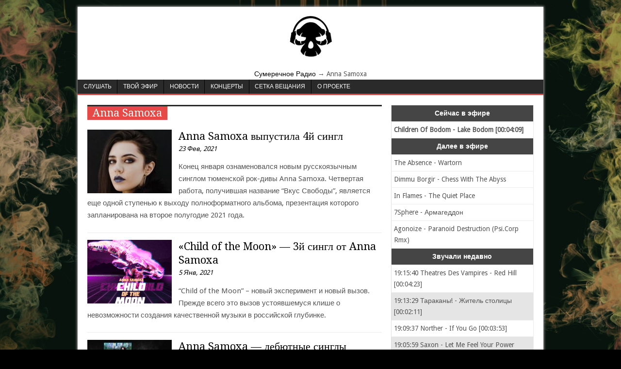

--- FILE ---
content_type: text/html; charset=UTF-8
request_url: https://twilightradio.online/tag/anna-samoxa
body_size: 16139
content:
<!DOCTYPE html>
<html class="no-js fullbg" xml:lang="ru" lang="ru-RU">
<head>
<meta http-equiv="Content-Type" content="text/html; charset=UTF-8" / >
<title>Архивы Anna Samoxa - Twilight Radio</title>
<link rel="stylesheet" href="https://fonts.googleapis.com/css?family=Droid+Sans|Droid+Serif">
<link rel="stylesheet" href="/data/themes/mh-magazine-lite/style.css" media="screen">
<!--
                  `.:+osyyso+/.`                  
               .+hmmhso////+oyddy+.               
             -ymy/.`    ```    `-ohy:`            
           .ymo.   `:sydmddhs+.    -yh:           
          /my.   -smMMMMMMMMMMNy:`   :ds`         
         /No` `-yNMMMMMMMMMMMMMMMd+`  .hh`        
        -Ny`+ydMMMMMMMMMMMMMMMMMMMMmhs.-Ny`       
       -hMd/NMMMNNMMMMMMMMMMMMMMMNMMMMysNN+.      
      .NMMM+omMdsNMMMMMMMMMMMMMMMmsmNd:yMMMh`     
      +MMMm. .:.ohdmmMMMMMMMMMmdhy:--` -MMMN-     
     `dMMMy:`      `oMMMMMMMMN-`      --mMMMo     
     .NMMd+Nh+/.-/+yNMMMmhNMMMdo//.:/yNd:MMMh     
      -ohy:NMMMydMNmMMMy. .hMMNmNMoNMMMd:my/.     
         .`-+oso++yNMMm.   :MMMh/+oso+:`..        
                .hMMMMm:``.yMMMMm/                
               `dMMMMMMNmmNMMMMMMNo               
               `dMMmhMMMMMMMMNdMMMy               
                `od/MMMMMMMMMMhoh/`               
                    /osyyhyys+-                   
                                             


-->
<link rel="alternate" type="application/rss+xml" title="Twilight Radio - Новости" href="/feed/" />
	<style>img:is([sizes="auto" i], [sizes^="auto," i]) { contain-intrinsic-size: 3000px 1500px }</style>
	
<!-- SEO от Rank Math - https://rankmath.com/ -->
<meta name="robots" content="follow, index, max-snippet:-1, max-video-preview:-1, max-image-preview:large"/>
<link rel="canonical" href="https://twilightradio.online/tag/anna-samoxa" />
<meta property="og:locale" content="ru_RU" />
<meta property="og:type" content="article" />
<meta property="og:title" content="Архивы Anna Samoxa - Twilight Radio" />
<meta property="og:url" content="https://twilightradio.online/tag/anna-samoxa" />
<meta property="og:site_name" content="Twilight Radio" />
<meta name="twitter:card" content="summary_large_image" />
<meta name="twitter:title" content="Архивы Anna Samoxa - Twilight Radio" />
<meta name="twitter:label1" content="Записи" />
<meta name="twitter:data1" content="3" />
<script type="application/ld+json" class="rank-math-schema">{"@context":"https://schema.org","@graph":[{"@type":"RadioStation","@id":"https://twilightradio.online/#organization","name":"Twilight Radio","url":"https://twilightradio.online","logo":{"@type":"ImageObject","@id":"https://twilightradio.online/#logo","url":"/data/uploads/2024/10/TWR_512_revector.png","contentUrl":"/data/uploads/2024/10/TWR_512_revector.png","caption":"Twilight Radio","inLanguage":"ru-RU","width":"500","height":"500"},"description":"\u0421\u0443\u043c\u0435\u0440\u0435\u0447\u043d\u043e\u0435 \u0440\u0430\u0434\u0438\u043e \u2014 \u043f\u0435\u0440\u0432\u043e\u0435 \u043e\u043d\u043b\u0430\u0439\u043d-\u0440\u0430\u0434\u0438\u043e \u0432 \u0420\u043e\u0441\u0441\u0438\u0438, \u043f\u043e\u0441\u0432\u044f\u0449\u0451\u043d\u043d\u043e\u0435 \u0442\u044f\u0436\u0451\u043b\u043e\u0439 \u043c\u0443\u0437\u044b\u043a\u0435, \u043d\u0430\u0447\u0430\u043b\u043e \u0432\u0435\u0449\u0430\u043d\u0438\u0435 \u0432 2006 \u0433\u043e\u0434\u0443. \u0426\u0435\u043b\u044c \u2014 \u0440\u0430\u0437\u0432\u0438\u0442\u0438\u0435 \u0442\u044f\u0436\u0451\u043b\u043e\u0439 \u043c\u0443\u0437\u044b\u043a\u0438, \u043f\u043e\u043c\u043e\u0449\u044c \u043c\u0443\u0437\u044b\u043a\u0430\u043d\u0442\u0430\u043c. \u041c\u044b \u0441\u043e\u0437\u0434\u0430\u0451\u043c \u043f\u043b\u0430\u0442\u0444\u043e\u0440\u043c\u0443 \u0434\u043b\u044f \u043e\u0431\u043c\u0435\u043d\u0430 \u0442\u0432\u043e\u0440\u0447\u0435\u0441\u0442\u0432\u043e\u043c, \u043f\u043e\u0438\u0441\u043a\u0430 \u0441\u043b\u0443\u0448\u0430\u0442\u0435\u043b\u0435\u0439 \u0438 \u043f\u043e\u043b\u0443\u0447\u0435\u043d\u0438\u044f \u043e\u0431\u0440\u0430\u0442\u043d\u043e\u0439 \u0441\u0432\u044f\u0437\u0438. \u0418\u0441\u043f\u043e\u043b\u044c\u0437\u0443\u0435\u043c \u043c\u0435\u0442\u043e\u0434\u044b: \u0440\u0430\u0441\u043f\u0440\u043e\u0441\u0442\u0440\u0430\u043d\u0435\u043d\u0438\u0435 \u0438\u043d\u0444\u043e\u0440\u043c\u0430\u0446\u0438\u0438, \u043e\u0431\u0437\u043e\u0440\u044b, \u0430\u043d\u043e\u043d\u0441\u044b, \u0434\u043e\u0431\u0430\u0432\u043b\u0435\u043d\u0438\u0435 \u0442\u0440\u0435\u043a\u043e\u0432 \u0432 \u044d\u0444\u0438\u0440. \u0410\u043a\u0442\u0438\u0432\u043d\u043e \u0441\u043e\u0442\u0440\u0443\u0434\u043d\u0438\u0447\u0430\u0435\u043c \u0441 \u0434\u0440\u0443\u0433\u0438\u043c\u0438 \u043e\u0440\u0433\u0430\u043d\u0438\u0437\u0430\u0446\u0438\u044f\u043c\u0438 \u0434\u043b\u044f \u0440\u0430\u0441\u0448\u0438\u0440\u0435\u043d\u0438\u044f \u0430\u0443\u0434\u0438\u0442\u043e\u0440\u0438\u0438 \u0438 \u0443\u043b\u0443\u0447\u0448\u0435\u043d\u0438\u044f \u043a\u043e\u043d\u0442\u0435\u043d\u0442\u0430.","image":{"@id":"https://twilightradio.online/#logo"}},{"@type":"WebSite","@id":"https://twilightradio.online/#website","url":"https://twilightradio.online","name":"Twilight Radio","alternateName":"TWR","publisher":{"@id":"https://twilightradio.online/#organization"},"inLanguage":"ru-RU"},{"@type":"BreadcrumbList","@id":"https://twilightradio.online/tag/anna-samoxa#breadcrumb","itemListElement":[{"@type":"ListItem","position":"1","item":{"@id":"https://twilightradio.online","name":"\u0421\u0443\u043c\u0435\u0440\u0435\u0447\u043d\u043e\u0435 \u0420\u0430\u0434\u0438\u043e"}},{"@type":"ListItem","position":"2","item":{"@id":"https://twilightradio.online/tag/anna-samoxa","name":"Anna Samoxa"}}]},{"@type":"CollectionPage","@id":"https://twilightradio.online/tag/anna-samoxa#webpage","url":"https://twilightradio.online/tag/anna-samoxa","name":"\u0410\u0440\u0445\u0438\u0432\u044b Anna Samoxa - Twilight Radio","isPartOf":{"@id":"https://twilightradio.online/#website"},"inLanguage":"ru-RU","breadcrumb":{"@id":"https://twilightradio.online/tag/anna-samoxa#breadcrumb"}}]}</script>
<!-- /Rank Math WordPress SEO плагин -->

<link rel='dns-prefetch' href='//ajax.googleapis.com' />
<link rel='dns-prefetch' href='//api-maps.yandex.ru' />
<link rel='dns-prefetch' href='//code.jquery.com' />
<script type="text/javascript">
/* <![CDATA[ */
window._wpemojiSettings = {"baseUrl":"https:\/\/s.w.org\/images\/core\/emoji\/16.0.1\/72x72\/","ext":".png","svgUrl":"https:\/\/s.w.org\/images\/core\/emoji\/16.0.1\/svg\/","svgExt":".svg","source":{"concatemoji":"https:\/\/twilightradio.online\/wp-includes\/js\/wp-emoji-release.min.js?ver=6.8.3"}};
/*! This file is auto-generated */
!function(s,n){var o,i,e;function c(e){try{var t={supportTests:e,timestamp:(new Date).valueOf()};sessionStorage.setItem(o,JSON.stringify(t))}catch(e){}}function p(e,t,n){e.clearRect(0,0,e.canvas.width,e.canvas.height),e.fillText(t,0,0);var t=new Uint32Array(e.getImageData(0,0,e.canvas.width,e.canvas.height).data),a=(e.clearRect(0,0,e.canvas.width,e.canvas.height),e.fillText(n,0,0),new Uint32Array(e.getImageData(0,0,e.canvas.width,e.canvas.height).data));return t.every(function(e,t){return e===a[t]})}function u(e,t){e.clearRect(0,0,e.canvas.width,e.canvas.height),e.fillText(t,0,0);for(var n=e.getImageData(16,16,1,1),a=0;a<n.data.length;a++)if(0!==n.data[a])return!1;return!0}function f(e,t,n,a){switch(t){case"flag":return n(e,"\ud83c\udff3\ufe0f\u200d\u26a7\ufe0f","\ud83c\udff3\ufe0f\u200b\u26a7\ufe0f")?!1:!n(e,"\ud83c\udde8\ud83c\uddf6","\ud83c\udde8\u200b\ud83c\uddf6")&&!n(e,"\ud83c\udff4\udb40\udc67\udb40\udc62\udb40\udc65\udb40\udc6e\udb40\udc67\udb40\udc7f","\ud83c\udff4\u200b\udb40\udc67\u200b\udb40\udc62\u200b\udb40\udc65\u200b\udb40\udc6e\u200b\udb40\udc67\u200b\udb40\udc7f");case"emoji":return!a(e,"\ud83e\udedf")}return!1}function g(e,t,n,a){var r="undefined"!=typeof WorkerGlobalScope&&self instanceof WorkerGlobalScope?new OffscreenCanvas(300,150):s.createElement("canvas"),o=r.getContext("2d",{willReadFrequently:!0}),i=(o.textBaseline="top",o.font="600 32px Arial",{});return e.forEach(function(e){i[e]=t(o,e,n,a)}),i}function t(e){var t=s.createElement("script");t.src=e,t.defer=!0,s.head.appendChild(t)}"undefined"!=typeof Promise&&(o="wpEmojiSettingsSupports",i=["flag","emoji"],n.supports={everything:!0,everythingExceptFlag:!0},e=new Promise(function(e){s.addEventListener("DOMContentLoaded",e,{once:!0})}),new Promise(function(t){var n=function(){try{var e=JSON.parse(sessionStorage.getItem(o));if("object"==typeof e&&"number"==typeof e.timestamp&&(new Date).valueOf()<e.timestamp+604800&&"object"==typeof e.supportTests)return e.supportTests}catch(e){}return null}();if(!n){if("undefined"!=typeof Worker&&"undefined"!=typeof OffscreenCanvas&&"undefined"!=typeof URL&&URL.createObjectURL&&"undefined"!=typeof Blob)try{var e="postMessage("+g.toString()+"("+[JSON.stringify(i),f.toString(),p.toString(),u.toString()].join(",")+"));",a=new Blob([e],{type:"text/javascript"}),r=new Worker(URL.createObjectURL(a),{name:"wpTestEmojiSupports"});return void(r.onmessage=function(e){c(n=e.data),r.terminate(),t(n)})}catch(e){}c(n=g(i,f,p,u))}t(n)}).then(function(e){for(var t in e)n.supports[t]=e[t],n.supports.everything=n.supports.everything&&n.supports[t],"flag"!==t&&(n.supports.everythingExceptFlag=n.supports.everythingExceptFlag&&n.supports[t]);n.supports.everythingExceptFlag=n.supports.everythingExceptFlag&&!n.supports.flag,n.DOMReady=!1,n.readyCallback=function(){n.DOMReady=!0}}).then(function(){return e}).then(function(){var e;n.supports.everything||(n.readyCallback(),(e=n.source||{}).concatemoji?t(e.concatemoji):e.wpemoji&&e.twemoji&&(t(e.twemoji),t(e.wpemoji)))}))}((window,document),window._wpemojiSettings);
/* ]]> */
</script>
<link rel='stylesheet' id='genesis-blocks-style-css-css' href='/data/plugins/genesis-blocks/dist/style-blocks.build.css?ver=1751998298' type='text/css' media='all' />
<style id='wp-emoji-styles-inline-css' type='text/css'>

	img.wp-smiley, img.emoji {
		display: inline !important;
		border: none !important;
		box-shadow: none !important;
		height: 1em !important;
		width: 1em !important;
		margin: 0 0.07em !important;
		vertical-align: -0.1em !important;
		background: none !important;
		padding: 0 !important;
	}
</style>
<link rel='stylesheet' id='wp-block-library-css' href='https://twilightradio.online/wp-includes/css/dist/block-library/style.min.css?ver=6.8.3' type='text/css' media='all' />
<style id='classic-theme-styles-inline-css' type='text/css'>
/*! This file is auto-generated */
.wp-block-button__link{color:#fff;background-color:#32373c;border-radius:9999px;box-shadow:none;text-decoration:none;padding:calc(.667em + 2px) calc(1.333em + 2px);font-size:1.125em}.wp-block-file__button{background:#32373c;color:#fff;text-decoration:none}
</style>
<style id='global-styles-inline-css' type='text/css'>
:root{--wp--preset--aspect-ratio--square: 1;--wp--preset--aspect-ratio--4-3: 4/3;--wp--preset--aspect-ratio--3-4: 3/4;--wp--preset--aspect-ratio--3-2: 3/2;--wp--preset--aspect-ratio--2-3: 2/3;--wp--preset--aspect-ratio--16-9: 16/9;--wp--preset--aspect-ratio--9-16: 9/16;--wp--preset--color--black: #000000;--wp--preset--color--cyan-bluish-gray: #abb8c3;--wp--preset--color--white: #ffffff;--wp--preset--color--pale-pink: #f78da7;--wp--preset--color--vivid-red: #cf2e2e;--wp--preset--color--luminous-vivid-orange: #ff6900;--wp--preset--color--luminous-vivid-amber: #fcb900;--wp--preset--color--light-green-cyan: #7bdcb5;--wp--preset--color--vivid-green-cyan: #00d084;--wp--preset--color--pale-cyan-blue: #8ed1fc;--wp--preset--color--vivid-cyan-blue: #0693e3;--wp--preset--color--vivid-purple: #9b51e0;--wp--preset--gradient--vivid-cyan-blue-to-vivid-purple: linear-gradient(135deg,rgba(6,147,227,1) 0%,rgb(155,81,224) 100%);--wp--preset--gradient--light-green-cyan-to-vivid-green-cyan: linear-gradient(135deg,rgb(122,220,180) 0%,rgb(0,208,130) 100%);--wp--preset--gradient--luminous-vivid-amber-to-luminous-vivid-orange: linear-gradient(135deg,rgba(252,185,0,1) 0%,rgba(255,105,0,1) 100%);--wp--preset--gradient--luminous-vivid-orange-to-vivid-red: linear-gradient(135deg,rgba(255,105,0,1) 0%,rgb(207,46,46) 100%);--wp--preset--gradient--very-light-gray-to-cyan-bluish-gray: linear-gradient(135deg,rgb(238,238,238) 0%,rgb(169,184,195) 100%);--wp--preset--gradient--cool-to-warm-spectrum: linear-gradient(135deg,rgb(74,234,220) 0%,rgb(151,120,209) 20%,rgb(207,42,186) 40%,rgb(238,44,130) 60%,rgb(251,105,98) 80%,rgb(254,248,76) 100%);--wp--preset--gradient--blush-light-purple: linear-gradient(135deg,rgb(255,206,236) 0%,rgb(152,150,240) 100%);--wp--preset--gradient--blush-bordeaux: linear-gradient(135deg,rgb(254,205,165) 0%,rgb(254,45,45) 50%,rgb(107,0,62) 100%);--wp--preset--gradient--luminous-dusk: linear-gradient(135deg,rgb(255,203,112) 0%,rgb(199,81,192) 50%,rgb(65,88,208) 100%);--wp--preset--gradient--pale-ocean: linear-gradient(135deg,rgb(255,245,203) 0%,rgb(182,227,212) 50%,rgb(51,167,181) 100%);--wp--preset--gradient--electric-grass: linear-gradient(135deg,rgb(202,248,128) 0%,rgb(113,206,126) 100%);--wp--preset--gradient--midnight: linear-gradient(135deg,rgb(2,3,129) 0%,rgb(40,116,252) 100%);--wp--preset--font-size--small: 13px;--wp--preset--font-size--medium: 20px;--wp--preset--font-size--large: 36px;--wp--preset--font-size--x-large: 42px;--wp--preset--spacing--20: 0.44rem;--wp--preset--spacing--30: 0.67rem;--wp--preset--spacing--40: 1rem;--wp--preset--spacing--50: 1.5rem;--wp--preset--spacing--60: 2.25rem;--wp--preset--spacing--70: 3.38rem;--wp--preset--spacing--80: 5.06rem;--wp--preset--shadow--natural: 6px 6px 9px rgba(0, 0, 0, 0.2);--wp--preset--shadow--deep: 12px 12px 50px rgba(0, 0, 0, 0.4);--wp--preset--shadow--sharp: 6px 6px 0px rgba(0, 0, 0, 0.2);--wp--preset--shadow--outlined: 6px 6px 0px -3px rgba(255, 255, 255, 1), 6px 6px rgba(0, 0, 0, 1);--wp--preset--shadow--crisp: 6px 6px 0px rgba(0, 0, 0, 1);}:where(.is-layout-flex){gap: 0.5em;}:where(.is-layout-grid){gap: 0.5em;}body .is-layout-flex{display: flex;}.is-layout-flex{flex-wrap: wrap;align-items: center;}.is-layout-flex > :is(*, div){margin: 0;}body .is-layout-grid{display: grid;}.is-layout-grid > :is(*, div){margin: 0;}:where(.wp-block-columns.is-layout-flex){gap: 2em;}:where(.wp-block-columns.is-layout-grid){gap: 2em;}:where(.wp-block-post-template.is-layout-flex){gap: 1.25em;}:where(.wp-block-post-template.is-layout-grid){gap: 1.25em;}.has-black-color{color: var(--wp--preset--color--black) !important;}.has-cyan-bluish-gray-color{color: var(--wp--preset--color--cyan-bluish-gray) !important;}.has-white-color{color: var(--wp--preset--color--white) !important;}.has-pale-pink-color{color: var(--wp--preset--color--pale-pink) !important;}.has-vivid-red-color{color: var(--wp--preset--color--vivid-red) !important;}.has-luminous-vivid-orange-color{color: var(--wp--preset--color--luminous-vivid-orange) !important;}.has-luminous-vivid-amber-color{color: var(--wp--preset--color--luminous-vivid-amber) !important;}.has-light-green-cyan-color{color: var(--wp--preset--color--light-green-cyan) !important;}.has-vivid-green-cyan-color{color: var(--wp--preset--color--vivid-green-cyan) !important;}.has-pale-cyan-blue-color{color: var(--wp--preset--color--pale-cyan-blue) !important;}.has-vivid-cyan-blue-color{color: var(--wp--preset--color--vivid-cyan-blue) !important;}.has-vivid-purple-color{color: var(--wp--preset--color--vivid-purple) !important;}.has-black-background-color{background-color: var(--wp--preset--color--black) !important;}.has-cyan-bluish-gray-background-color{background-color: var(--wp--preset--color--cyan-bluish-gray) !important;}.has-white-background-color{background-color: var(--wp--preset--color--white) !important;}.has-pale-pink-background-color{background-color: var(--wp--preset--color--pale-pink) !important;}.has-vivid-red-background-color{background-color: var(--wp--preset--color--vivid-red) !important;}.has-luminous-vivid-orange-background-color{background-color: var(--wp--preset--color--luminous-vivid-orange) !important;}.has-luminous-vivid-amber-background-color{background-color: var(--wp--preset--color--luminous-vivid-amber) !important;}.has-light-green-cyan-background-color{background-color: var(--wp--preset--color--light-green-cyan) !important;}.has-vivid-green-cyan-background-color{background-color: var(--wp--preset--color--vivid-green-cyan) !important;}.has-pale-cyan-blue-background-color{background-color: var(--wp--preset--color--pale-cyan-blue) !important;}.has-vivid-cyan-blue-background-color{background-color: var(--wp--preset--color--vivid-cyan-blue) !important;}.has-vivid-purple-background-color{background-color: var(--wp--preset--color--vivid-purple) !important;}.has-black-border-color{border-color: var(--wp--preset--color--black) !important;}.has-cyan-bluish-gray-border-color{border-color: var(--wp--preset--color--cyan-bluish-gray) !important;}.has-white-border-color{border-color: var(--wp--preset--color--white) !important;}.has-pale-pink-border-color{border-color: var(--wp--preset--color--pale-pink) !important;}.has-vivid-red-border-color{border-color: var(--wp--preset--color--vivid-red) !important;}.has-luminous-vivid-orange-border-color{border-color: var(--wp--preset--color--luminous-vivid-orange) !important;}.has-luminous-vivid-amber-border-color{border-color: var(--wp--preset--color--luminous-vivid-amber) !important;}.has-light-green-cyan-border-color{border-color: var(--wp--preset--color--light-green-cyan) !important;}.has-vivid-green-cyan-border-color{border-color: var(--wp--preset--color--vivid-green-cyan) !important;}.has-pale-cyan-blue-border-color{border-color: var(--wp--preset--color--pale-cyan-blue) !important;}.has-vivid-cyan-blue-border-color{border-color: var(--wp--preset--color--vivid-cyan-blue) !important;}.has-vivid-purple-border-color{border-color: var(--wp--preset--color--vivid-purple) !important;}.has-vivid-cyan-blue-to-vivid-purple-gradient-background{background: var(--wp--preset--gradient--vivid-cyan-blue-to-vivid-purple) !important;}.has-light-green-cyan-to-vivid-green-cyan-gradient-background{background: var(--wp--preset--gradient--light-green-cyan-to-vivid-green-cyan) !important;}.has-luminous-vivid-amber-to-luminous-vivid-orange-gradient-background{background: var(--wp--preset--gradient--luminous-vivid-amber-to-luminous-vivid-orange) !important;}.has-luminous-vivid-orange-to-vivid-red-gradient-background{background: var(--wp--preset--gradient--luminous-vivid-orange-to-vivid-red) !important;}.has-very-light-gray-to-cyan-bluish-gray-gradient-background{background: var(--wp--preset--gradient--very-light-gray-to-cyan-bluish-gray) !important;}.has-cool-to-warm-spectrum-gradient-background{background: var(--wp--preset--gradient--cool-to-warm-spectrum) !important;}.has-blush-light-purple-gradient-background{background: var(--wp--preset--gradient--blush-light-purple) !important;}.has-blush-bordeaux-gradient-background{background: var(--wp--preset--gradient--blush-bordeaux) !important;}.has-luminous-dusk-gradient-background{background: var(--wp--preset--gradient--luminous-dusk) !important;}.has-pale-ocean-gradient-background{background: var(--wp--preset--gradient--pale-ocean) !important;}.has-electric-grass-gradient-background{background: var(--wp--preset--gradient--electric-grass) !important;}.has-midnight-gradient-background{background: var(--wp--preset--gradient--midnight) !important;}.has-small-font-size{font-size: var(--wp--preset--font-size--small) !important;}.has-medium-font-size{font-size: var(--wp--preset--font-size--medium) !important;}.has-large-font-size{font-size: var(--wp--preset--font-size--large) !important;}.has-x-large-font-size{font-size: var(--wp--preset--font-size--x-large) !important;}
:where(.wp-block-post-template.is-layout-flex){gap: 1.25em;}:where(.wp-block-post-template.is-layout-grid){gap: 1.25em;}
:where(.wp-block-columns.is-layout-flex){gap: 2em;}:where(.wp-block-columns.is-layout-grid){gap: 2em;}
:root :where(.wp-block-pullquote){font-size: 1.5em;line-height: 1.6;}
</style>
<link rel='stylesheet' id='bg_rutube_styles-css' href='/data/plugins/bg-rutube-embed/css/bg_rutube.css?ver=1.6.3' type='text/css' media='all' />
<link rel='stylesheet' id='events-manager-css' href='/data/plugins/events-manager/includes/css/events-manager.min.css?ver=7.2' type='text/css' media='all' />
<link rel='stylesheet' id='uagb-slick-css-css' href='/data/plugins/ultimate-addons-for-gutenberg/assets/css/slick.min.css?ver=2.19.14' type='text/css' media='all' />
<link rel='stylesheet' id='uagb-aos-css-css' href='/data/plugins/ultimate-addons-for-gutenberg/assets/css/aos.min.css?ver=2.19.14' type='text/css' media='all' />
<link rel='stylesheet' id='uag-style-580-css' href='/data/uploads/uag-plugin/assets/1000/uag-css-580.css?ver=1759047595' type='text/css' media='all' />
<link rel='stylesheet' id='prettyphoto-css' href='/data/themes/mh-magazine-lite/css/prettyPhoto.css?ver=6.8.3' type='text/css' media='all' />
<link rel='stylesheet' id='radiodj-style-css' href='/data/plugins/RADIODJ-WP/css/radiodj.css?ver=0.7.0' type='text/css' media='all' />
<script type="text/javascript" src="/data/plugins/wp-yandex-metrika/assets/YmEc.min.js?ver=1.2.2" id="wp-yandex-metrika_YmEc-js"></script>
<script type="text/javascript" id="wp-yandex-metrika_YmEc-js-after">
/* <![CDATA[ */
window.tmpwpym={datalayername:'dataLayer',counters:JSON.parse('[{"number":"7511524","webvisor":"1"}]'),targets:JSON.parse('[]')};
/* ]]> */
</script>
<script type="text/javascript" src="https://ajax.googleapis.com/ajax/libs/jquery/1/jquery.min.js?ver=6.8.3" id="jquery-js"></script>
<script type="text/javascript" src="/data/plugins/wp-yandex-metrika/assets/frontend.min.js?ver=1.2.2" id="wp-yandex-metrika_frontend-js"></script>
<script type="text/javascript" src="https://twilightradio.online/wp-includes/js/jquery/ui/core.min.js?ver=1.13.3" id="jquery-ui-core-js"></script>
<script type="text/javascript" src="https://twilightradio.online/wp-includes/js/jquery/ui/mouse.min.js?ver=1.13.3" id="jquery-ui-mouse-js"></script>
<script type="text/javascript" src="https://twilightradio.online/wp-includes/js/jquery/ui/sortable.min.js?ver=1.13.3" id="jquery-ui-sortable-js"></script>
<script type="text/javascript" src="https://twilightradio.online/wp-includes/js/jquery/ui/datepicker.min.js?ver=1.13.3" id="jquery-ui-datepicker-js"></script>
<script type="text/javascript" id="jquery-ui-datepicker-js-after">
/* <![CDATA[ */
jQuery(function(jQuery){jQuery.datepicker.setDefaults({"closeText":"\u0417\u0430\u043a\u0440\u044b\u0442\u044c","currentText":"\u0421\u0435\u0433\u043e\u0434\u043d\u044f","monthNames":["\u042f\u043d\u0432\u0430\u0440\u044c","\u0424\u0435\u0432\u0440\u0430\u043b\u044c","\u041c\u0430\u0440\u0442","\u0410\u043f\u0440\u0435\u043b\u044c","\u041c\u0430\u0439","\u0418\u044e\u043d\u044c","\u0418\u044e\u043b\u044c","\u0410\u0432\u0433\u0443\u0441\u0442","\u0421\u0435\u043d\u0442\u044f\u0431\u0440\u044c","\u041e\u043a\u0442\u044f\u0431\u0440\u044c","\u041d\u043e\u044f\u0431\u0440\u044c","\u0414\u0435\u043a\u0430\u0431\u0440\u044c"],"monthNamesShort":["\u042f\u043d\u0432","\u0424\u0435\u0432","\u041c\u0430\u0440","\u0410\u043f\u0440","\u041c\u0430\u0439","\u0418\u044e\u043d","\u0418\u044e\u043b","\u0410\u0432\u0433","\u0421\u0435\u043d","\u041e\u043a\u0442","\u041d\u043e\u044f","\u0414\u0435\u043a"],"nextText":"\u0414\u0430\u043b\u0435\u0435","prevText":"\u041d\u0430\u0437\u0430\u0434","dayNames":["\u0412\u043e\u0441\u043a\u0440\u0435\u0441\u0435\u043d\u044c\u0435","\u041f\u043e\u043d\u0435\u0434\u0435\u043b\u044c\u043d\u0438\u043a","\u0412\u0442\u043e\u0440\u043d\u0438\u043a","\u0421\u0440\u0435\u0434\u0430","\u0427\u0435\u0442\u0432\u0435\u0440\u0433","\u041f\u044f\u0442\u043d\u0438\u0446\u0430","\u0421\u0443\u0431\u0431\u043e\u0442\u0430"],"dayNamesShort":["\u0412\u0441","\u041f\u043d","\u0412\u0442","\u0421\u0440","\u0427\u0442","\u041f\u0442","\u0421\u0431"],"dayNamesMin":["\u0412\u0441","\u041f\u043d","\u0412\u0442","\u0421\u0440","\u0427\u0442","\u041f\u0442","\u0421\u0431"],"dateFormat":"d M, yy","firstDay":1,"isRTL":false});});
/* ]]> */
</script>
<script type="text/javascript" src="https://twilightradio.online/wp-includes/js/jquery/ui/resizable.min.js?ver=1.13.3" id="jquery-ui-resizable-js"></script>
<script type="text/javascript" src="https://twilightradio.online/wp-includes/js/jquery/ui/draggable.min.js?ver=1.13.3" id="jquery-ui-draggable-js"></script>
<script type="text/javascript" src="https://twilightradio.online/wp-includes/js/jquery/ui/controlgroup.min.js?ver=1.13.3" id="jquery-ui-controlgroup-js"></script>
<script type="text/javascript" src="https://twilightradio.online/wp-includes/js/jquery/ui/checkboxradio.min.js?ver=1.13.3" id="jquery-ui-checkboxradio-js"></script>
<script type="text/javascript" src="https://twilightradio.online/wp-includes/js/jquery/ui/button.min.js?ver=1.13.3" id="jquery-ui-button-js"></script>
<script type="text/javascript" src="https://twilightradio.online/wp-includes/js/jquery/ui/dialog.min.js?ver=1.13.3" id="jquery-ui-dialog-js"></script>
<script type="text/javascript" id="events-manager-js-extra">
/* <![CDATA[ */
var EM = {"ajaxurl":"https:\/\/twilightradio.online\/wp-admin\/admin-ajax.php","locationajaxurl":"https:\/\/twilightradio.online\/wp-admin\/admin-ajax.php?action=locations_search","firstDay":"1","locale":"ru","dateFormat":"yy-mm-dd","ui_css":"\/data\/plugins\/events-manager\/includes\/css\/jquery-ui\/build.min.css","show24hours":"1","is_ssl":"1","autocomplete_limit":"10","calendar":{"breakpoints":{"small":560,"medium":908,"large":false}},"phone":"","datepicker":{"format":"d\/m\/Y","locale":"ru"},"search":{"breakpoints":{"small":650,"medium":850,"full":false}},"url":"\/data\/plugins\/events-manager","assets":{"input.em-uploader":{"js":{"em-uploader":{"url":"\/data\/plugins\/events-manager\/includes\/js\/em-uploader.js?v=7.2","event":"em_uploader_ready"}}},".em-event-editor":{"js":{"event-editor":{"url":"\/data\/plugins\/events-manager\/includes\/js\/events-manager-event-editor.js?v=7.2","event":"em_event_editor_ready"}},"css":{"event-editor":"\/data\/plugins\/events-manager\/includes\/css\/events-manager-event-editor.min.css?v=7.2"}},".em-recurrence-sets, .em-timezone":{"js":{"luxon":{"url":"luxon\/luxon.js?v=7.2","event":"em_luxon_ready"}}},".em-booking-form, #em-booking-form, .em-booking-recurring, .em-event-booking-form":{"js":{"em-bookings":{"url":"\/data\/plugins\/events-manager\/includes\/js\/bookingsform.js?v=7.2","event":"em_booking_form_js_loaded"}}},"#em-opt-archetypes":{"js":{"archetypes":"\/data\/plugins\/events-manager\/includes\/js\/admin-archetype-editor.js?v=7.2","archetypes_ms":"\/data\/plugins\/events-manager\/includes\/js\/admin-archetypes.js?v=7.2","qs":"qs\/qs.js?v=7.2"}}},"cached":"1","txt_search":"\u041f\u043e\u0438\u0441\u043a","txt_searching":"\u0418\u0434\u0435\u0442 \u043f\u043e\u0438\u0441\u043a ...","txt_loading":"\u0417\u0430\u0433\u0440\u0443\u0437\u043a\u0430 ..."};
/* ]]> */
</script>
<script type="text/javascript" src="/data/plugins/events-manager/includes/js/events-manager.js?ver=7.2" id="events-manager-js"></script>
<script type="text/javascript" src="/data/plugins/events-manager/includes/external/flatpickr/l10n/ru.js?ver=7.2" id="em-flatpickr-localization-js"></script>
<script type="text/javascript" src="/data/plugins/sam-pro-free/js/polyfill.min.js?ver=6.8.3" id="polyfills-js"></script>
<script type="text/javascript" src="/data/plugins/sam-pro-free/js/jquery.iframetracker.js?ver=6.8.3" id="samProTracker-js"></script>
<script type="text/javascript" id="samProLayout-js-extra">
/* <![CDATA[ */
var samProOptions = {"au":"\/data\/plugins\/sam-pro-free\/sam-pro-layout.php","load":"0","mailer":"1","clauses":"gHv3Ybr7g2pnXgNOW1DJCiJoZJnk9IKt60705Iw866nxKyuiGwMTt676wzxqFb\/KZD\/QlfCKcrT7d3\/MGayEnkEQD9mavuNstXMMdo3ZEYottOqZOmnlaUd\/nu2oxJkjWCyHbpzALBZEL08Tr7gAn9xR\/[base64]","doStats":"1","jsStats":"","container":"sam-pro-container","place":"sam-pro-place","ad":"sam-pro-ad","samProNonce":"55dac26e1f","ajaxUrl":"https:\/\/twilightradio.online\/wp-admin\/admin-ajax.php"};
/* ]]> */
</script>
<script type="text/javascript" src="/data/plugins/sam-pro-free/js/sam.pro.layout.min.js?ver=1.0.0.10" id="samProLayout-js"></script>
<script type="text/javascript" src="https://api-maps.yandex.ru/2.1/?lang=ru_RU&amp;ver=2.1" id="gutenberg-yamap-api-js"></script>
<script type="text/javascript" src="https://code.jquery.com/jquery-migrate-1.2.1.js?ver=6.8.3" id="jquery migrate-js"></script>
<script type="text/javascript" src="/data/themes/mh-magazine-lite/js/modernizr.js?ver=6.8.3" id="modernizr-js"></script>
<script type="text/javascript" src="/data/themes/mh-magazine-lite/js/jquery.flexslider-min.js?ver=6.8.3" id="flexslider-js"></script>
<script type="text/javascript" src="/data/themes/mh-magazine-lite/js/custom.js?ver=6.8.3" id="custom-js-js"></script>
<script type="text/javascript" src="/data/themes/mh-magazine-lite/js/jquery.prettyPhoto.js?ver=6.8.3" id="prettyphoto-js"></script>
<script type="text/javascript" id="radiodj-ajax-update-js-extra">
/* <![CDATA[ */
var RadioDJ = {"ajaxurl":"https:\/\/twilightradio.online\/wp-admin\/admin-ajax.php"};
/* ]]> */
</script>
<script type="text/javascript" src="/data/plugins/RADIODJ-WP/js/radiodj.js?ver=0.7.0" id="radiodj-ajax-update-js"></script>
<link rel="https://api.w.org/" href="https://twilightradio.online/wp-json/" /><link rel="alternate" title="JSON" type="application/json" href="https://twilightradio.online/wp-json/wp/v2/tags/580" />        <style>
            span[class*="simple-icon-"] {
            	width: 1.5rem;
            	height: 1.5rem;
            	display: inline-block;

            }
            span[class*="simple-icon-"] svg {
            	display: inline-block;
            	vertical-align: middle;
                height: inherit;
                width: inherit;
            }
        </style>
    <meta name="verification" content="f612c7d25f5690ad41496fcfdbf8d1" /><style type="text/css">
body {
font-size: 0.85em;
}

.menu {
        font-size: 0.75em;
}

.container {
    width: 75%;
}

.slide-caption {
opacity: 1;
}

.wp-embedded-content {
width: 100%
}

.slide-caption { height: 99%;)
</style>
<style type="text/css" id="custom-background-css">
body.custom-background { background-color: #000000; background-image: url("/data/uploads/2018/11/Untitled-2.jpg"); background-position: center center; background-size: cover; background-repeat: no-repeat; background-attachment: fixed; }
</style>
	        <!-- Yandex.Metrica counter -->
        <script type="text/javascript">
            (function (m, e, t, r, i, k, a) {
                m[i] = m[i] || function () {
                    (m[i].a = m[i].a || []).push(arguments)
                };
                m[i].l = 1 * new Date();
                k = e.createElement(t), a = e.getElementsByTagName(t)[0], k.async = 1, k.src = r, a.parentNode.insertBefore(k, a)
            })

            (window, document, "script", "https://mc.yandex.ru/metrika/tag.js", "ym");

            ym("7511524", "init", {
                clickmap: true,
                trackLinks: true,
                accurateTrackBounce: true,
                webvisor: true,
                ecommerce: "dataLayer",
                params: {
                    __ym: {
                        "ymCmsPlugin": {
                            "cms": "wordpress",
                            "cmsVersion":"6.8",
                            "pluginVersion": "1.2.2",
                            "ymCmsRip": "1296285194"
                        }
                    }
                }
            });
        </script>
        <!-- /Yandex.Metrica counter -->
        <style id="uagb-style-conditional-extension">@media (min-width: 1025px){body .uag-hide-desktop.uagb-google-map__wrap,body .uag-hide-desktop{display:none !important}}@media (min-width: 768px) and (max-width: 1024px){body .uag-hide-tab.uagb-google-map__wrap,body .uag-hide-tab{display:none !important}}@media (max-width: 767px){body .uag-hide-mob.uagb-google-map__wrap,body .uag-hide-mob{display:none !important}}</style><link rel="icon" href="/data/uploads/2021/12/cropped-TWR_ICON_reVector-32x32.png" sizes="32x32" />
<link rel="icon" href="/data/uploads/2021/12/cropped-TWR_ICON_reVector-192x192.png" sizes="192x192" />
<link rel="apple-touch-icon" href="/data/uploads/2021/12/cropped-TWR_ICON_reVector-180x180.png" />
<meta name="msapplication-TileImage" content="/data/uploads/2021/12/cropped-TWR_ICON_reVector-270x270.png" />
</head>
<body class="archive tag tag-anna-samoxa tag-580 custom-background wp-theme-mh-magazine-lite">
<div class="container">
<header class="header-wrap">
	<center><div class="logo-wrap" role="banner">
<a href="https://twilightradio.online/" title="Twilight Radio" rel="home"><img src="/data/uploads/2015/01/twr-logo-square.jpg" height="100" width="110" alt="Twilight Radio" /></a>
</div>
</center>

        <nav>

<center>

<nav aria-label="breadcrumbs" class="rank-math-breadcrumb"><p><a href="https://twilightradio.online">Сумеречное Радио</a><span class="separator"> &rarr; </span><span class="last">Anna Samoxa</span></p></nav>
</center>

        </nav>

	<nav class="main-nav clearfix">
		<div class="menu-menyu-container"><ul id="menu-menyu" class="menu"><li id="menu-item-1247" class="menu-item menu-item-type-custom menu-item-object-custom menu-item-1247"><a target="_blank" href="/radio/player" title="Слушать Сумеречное Радио">Слушать</a></li>
<li id="menu-item-802" class="menu-item menu-item-type-post_type menu-item-object-page menu-item-802"><a href="https://twilightradio.online/efir" title="Твой Эфир">Твой эфир</a></li>
<li id="menu-item-26" class="menu-item menu-item-type-taxonomy menu-item-object-category menu-item-has-children menu-item-26"><a href="https://twilightradio.online/news">Новости</a>
<ul class="sub-menu">
	<li id="menu-item-56" class="menu-item menu-item-type-taxonomy menu-item-object-category menu-item-has-children menu-item-56"><a href="https://twilightradio.online/bands">Группы</a>
	<ul class="sub-menu">
		<li id="menu-item-159" class="menu-item menu-item-type-taxonomy menu-item-object-category menu-item-159"><a href="https://twilightradio.online/bands/be-under-arms">Be Under Arms</a></li>
		<li id="menu-item-875" class="menu-item menu-item-type-taxonomy menu-item-object-category menu-item-875"><a href="https://twilightradio.online/bands/fright-night">Fright Night</a></li>
		<li id="menu-item-816" class="menu-item menu-item-type-taxonomy menu-item-object-category menu-item-816"><a href="https://twilightradio.online/bands/silvercast">SilverCast</a></li>
		<li id="menu-item-2566" class="menu-item menu-item-type-taxonomy menu-item-object-category menu-item-2566"><a href="https://twilightradio.online/bands/the-suicider">The Suicider</a></li>
		<li id="menu-item-1756" class="menu-item menu-item-type-taxonomy menu-item-object-category menu-item-1756"><a href="https://twilightradio.online/bands/vesssna">Vesssna</a></li>
		<li id="menu-item-85" class="menu-item menu-item-type-taxonomy menu-item-object-category menu-item-85"><a href="https://twilightradio.online/bands/wizardmask">Wizardmask</a></li>
	</ul>
</li>
	<li id="menu-item-1276" class="menu-item menu-item-type-taxonomy menu-item-object-category menu-item-1276"><a href="https://twilightradio.online/other-news">Другие новости</a></li>
	<li id="menu-item-1999" class="menu-item menu-item-type-taxonomy menu-item-object-category menu-item-1999"><a href="https://twilightradio.online/grp_podborka">Подборки музыки</a></li>
</ul>
</li>
<li id="menu-item-1641" class="menu-item menu-item-type-post_type_archive menu-item-object-event menu-item-has-children menu-item-1641"><a href="https://twilightradio.online/kontserty">Концерты</a>
<ul class="sub-menu">
	<li id="menu-item-1642" class="menu-item menu-item-type-post_type_archive menu-item-object-location menu-item-1642"><a href="https://twilightradio.online/locations">Клубы</a></li>
</ul>
</li>
<li id="menu-item-2265" class="menu-item menu-item-type-post_type menu-item-object-page menu-item-2265"><a href="https://twilightradio.online/about-radio/efirnaya-setka-veshhaniya-proekta-sumerechnoe-radio">Сетка вещания</a></li>
<li id="menu-item-172" class="menu-item menu-item-type-post_type menu-item-object-page menu-item-has-children menu-item-172"><a href="https://twilightradio.online/about-radio">О проекте</a>
<ul class="sub-menu">
	<li id="menu-item-1703" class="menu-item menu-item-type-post_type menu-item-object-page menu-item-1703"><a href="https://twilightradio.online/about-radio/reglament-proekta">Регламент проекта</a></li>
	<li id="menu-item-1556" class="menu-item menu-item-type-post_type menu-item-object-page menu-item-1556"><a href="https://twilightradio.online/about-radio/dobavlenie-materialov" title="Правила передачи материалов в проект &#171;Сумеречное Радио&#187;">Правила подачи материалов</a></li>
	<li id="menu-item-1858" class="menu-item menu-item-type-post_type menu-item-object-page menu-item-privacy-policy menu-item-1858"><a rel="privacy-policy" href="https://twilightradio.online/about-radio/politika-v-otnoshenii-obrabotki-personalnyh-dannyh">Политика конфиденциальности</a></li>
	<li id="menu-item-1268" class="menu-item menu-item-type-taxonomy menu-item-object-category menu-item-has-children menu-item-1268"><a href="https://twilightradio.online/partners">Партнеры</a>
	<ul class="sub-menu">
		<li id="menu-item-1269" class="menu-item menu-item-type-post_type menu-item-object-page menu-item-1269"><a href="https://twilightradio.online/dark-media-group">Dark Media Group</a></li>
		<li id="menu-item-1273" class="menu-item menu-item-type-post_type menu-item-object-page menu-item-1273"><a href="https://twilightradio.online/varg-media-group">Varg Media Group</a></li>
	</ul>
</li>
	<li id="menu-item-819" class="menu-item menu-item-type-post_type menu-item-object-page menu-item-819"><a href="https://twilightradio.online/about-radio/partneram" title="Контакты">Контакты и обратная связь</a></li>
</ul>
</li>
</ul></div>	</nav>
</header>
<div class="wrapper">
	<div class="row clearfix">
				<section class="archive col-2-3">
			<header>
<div class="page-title-top"></div>
<h1 class="page-title">Anna Samoxa</h1>
</header>
	<article class="post-2425 post type-post status-publish format-standard has-post-thumbnail hentry category-bands tag-anna-samoxa tag-novosti tag-novosti-grupp tag-singl">		
		<div class="loop-wrap clearfix">
			<div class="loop-thumb">
				<a href="https://twilightradio.online/bands/23-02-2021/anna-samoxa-4i-singl">
					<img width="174" height="131" src="/data/uploads/2021/02/Anna_Samoxa_2-174x131.jpg" class="attachment-loop size-loop wp-post-image" alt="Anna Samoxa" decoding="async" srcset="/data/uploads/2021/02/Anna_Samoxa_2-174x131.jpg 174w, /data/uploads/2021/02/Anna_Samoxa_2-70x53.jpg 70w" sizes="(max-width: 174px) 100vw, 174px" title="Anna Samoxa выпустила 4й сингл 1">				</a>
			</div>
			<header>
				<div class="loop-data">
					<h3 class="loop-title"><a href="https://twilightradio.online/bands/23-02-2021/anna-samoxa-4i-singl" rel="bookmark">Anna Samoxa выпустила 4й сингл</a></h3>
					<p class="meta"><a href="https://twilightradio.online/bands/23-02-2021/anna-samoxa-4i-singl" rel="bookmark">23 Фев, 2021</a></p>
				</div>
			</header>		
			<div class="loop-excerpt">Конец января ознаменовался новым русскоязычным синглом тюменской рок-дивы Anna Samoxa. Четвертая работа, получившая название “Вкус Свободы”, является еще одной ступенью к выходу полноформатного альбома, презентация которого запланирована на второе полугодие 2021 года.</div>
		</div>
	</article>
			<article class="post-2313 post type-post status-publish format-standard has-post-thumbnail hentry category-bands tag-anna-samoxa tag-novosti tag-novosti-grupp tag-novy-j-al-bom tag-singl">		
		<div class="loop-wrap clearfix">
			<div class="loop-thumb">
				<a href="https://twilightradio.online/bands/05-01-2021/child-of-the-moon-anna-samoxa">
					<img width="174" height="131" src="/data/uploads/2021/01/Child_Of_the_Moon-Anna_Samoxa-174x131.png" class="attachment-loop size-loop wp-post-image" alt="Child of the Moon - сингл от Anna Samoxa" decoding="async" srcset="/data/uploads/2021/01/Child_Of_the_Moon-Anna_Samoxa-174x131.png 174w, /data/uploads/2021/01/Child_Of_the_Moon-Anna_Samoxa-70x53.png 70w" sizes="(max-width: 174px) 100vw, 174px" title="&quot;Child of the Moon&quot; - 3й сингл от Anna Samoxa 2">				</a>
			</div>
			<header>
				<div class="loop-data">
					<h3 class="loop-title"><a href="https://twilightradio.online/bands/05-01-2021/child-of-the-moon-anna-samoxa" rel="bookmark">&#171;Child of the Moon&#187; &#8212; 3й сингл от Anna Samoxa</a></h3>
					<p class="meta"><a href="https://twilightradio.online/bands/05-01-2021/child-of-the-moon-anna-samoxa" rel="bookmark">5 Янв, 2021</a></p>
				</div>
			</header>		
			<div class="loop-excerpt">“Child of the Moon” – новый эксперимент и новый вызов. Прежде всего это вызов устоявшемуся клише о невозможности создания качественной музыки в российской глубинке.</div>
		</div>
	</article>
			<article class="post-2182 post type-post status-publish format-standard has-post-thumbnail hentry category-bands category-archive tag-anna-samoxa tag-novosti tag-novosti-grupp tag-singl">		
		<div class="loop-wrap clearfix">
			<div class="loop-thumb">
				<a href="https://twilightradio.online/bands/22-12-2020/anna-samoxa-debyutnye-singly-proekta">
					<img width="174" height="131" src="/data/uploads/2020/12/anna_samoxa_2_singles-174x131.jpg" class="attachment-loop size-loop wp-post-image" alt="Anna - anna samoxa 2 singles" decoding="async" srcset="/data/uploads/2020/12/anna_samoxa_2_singles-174x131.jpg 174w, /data/uploads/2020/12/anna_samoxa_2_singles-70x53.jpg 70w" sizes="(max-width: 174px) 100vw, 174px" title="Anna Samoxa - дебютные синглы проекта 3">				</a>
			</div>
			<header>
				<div class="loop-data">
					<h3 class="loop-title"><a href="https://twilightradio.online/bands/22-12-2020/anna-samoxa-debyutnye-singly-proekta" rel="bookmark">Anna Samoxa &#8212; дебютные синглы проекта</a></h3>
					<p class="meta"><a href="https://twilightradio.online/bands/22-12-2020/anna-samoxa-debyutnye-singly-proekta" rel="bookmark">22 Дек, 2020</a></p>
				</div>
			</header>		
			<div class="loop-excerpt">Тюменская исполнительница ANNA SAMOXA представила два дебютных сингла, получившие название “Мир без тебя” и “Взлеетай”. Идейным вдохновителем проекта выступил уже небезызвестный нам “Мистер Кто!”, чьи работы, вышедшие ранее на музыкальную арену, добились некоторого успеха у ценителей жанра.</div>
		</div>
	</article>
			
		</section>
				<aside class="col-1-3">
    		<div class="sb-widget">			<div class="textwidget"><div class="rdj-wrap now-playing">
	<table class="main_table" id="nptable">
		<tr>
			<th class="header_live">
				<b>Сейчас в эфире</b>
			</th>
		</tr>
		<tr class="current-track">
			<td class="playing_track">
				<span class="artist">Children Of Bodom</span><span class="separator"> - </span>
				<span class="title">Lake Bodom</span>
				<span class="duration">[00:04:09]</span>
			</td>
		</tr>

		<tr class="coming-soon">
			<th class="header_live">
				<b>Далее в эфире</b>
			</th>
		</tr>
		<tr class="comming-soon">
			<td>
				<span class="artist">The Absence</span>
				<span class="separator">-</span>
				<span class="title">Wartorn</span>
			</td>
		</tr>
		<tr class="comming-soon">
			<td>
				<span class="artist">Dimmu Borgir</span>
				<span class="separator">-</span>
				<span class="title">Chess With The Abyss</span>
			</td>
		</tr>
		<tr class="comming-soon">
			<td>
				<span class="artist">In Flames</span>
				<span class="separator">-</span>
				<span class="title">The Quiet Place</span>
			</td>
		</tr>
		<tr class="comming-soon">
			<td>
				<span class="artist">7Sphere</span>
				<span class="separator">-</span>
				<span class="title">Армагеддон</span>
			</td>
		</tr>
		<tr class="comming-soon">
			<td>
				<span class="artist">Agonoize</span>
				<span class="separator">-</span>
				<span class="title">Paranoid Destruction (Psi.Corp Rmx)</span>
			</td>
		</tr>

		<tr>
			<th class="header_live">
				<b>Звучали недавно</b>
			</th>
		</tr>
		<tr class="recent-tracks">
			<td class="even">
				<span class="timestamp">19:15:40</span>
				<span class="artist">Theatres Des Vampires</span><span class="separator"> - </span>
				<span class="title">Red Hill</span>
				<span class="duration">[00:04:23]</span>
			</td>
		</tr>
		<tr class="recent-tracks">
			<td class="odd">
				<span class="timestamp">19:13:29</span>
				<span class="artist">Тараканы!</span><span class="separator"> - </span>
				<span class="title">Житель столицы</span>
				<span class="duration">[00:02:11]</span>
			</td>
		</tr>
		<tr class="recent-tracks">
			<td class="even">
				<span class="timestamp">19:09:37</span>
				<span class="artist">Norther</span><span class="separator"> - </span>
				<span class="title">If You Go</span>
				<span class="duration">[00:03:53]</span>
			</td>
		</tr>
		<tr class="recent-tracks">
			<td class="odd">
				<span class="timestamp">19:05:59</span>
				<span class="artist">Saxon</span><span class="separator"> - </span>
				<span class="title">Let Me Feel Your Power</span>
				<span class="duration">[00:03:27]</span>
			</td>
		</tr>
		<tr class="recent-tracks">
			<td class="even">
				<span class="timestamp">19:01:45</span>
				<span class="artist">L&#039;Ame Immortelle</span><span class="separator"> - </span>
				<span class="title">Fear</span>
				<span class="duration">[00:04:15]</span>
			</td>
		</tr>
	</table>
</div>
</div>
		</div><div class="sb-widget">
<h2 class="wp-block-heading widget-title">К другим новостям</h2>
</div><div class="sb-widget"><ul class="wp-block-latest-posts__list is-grid columns-2 wp-block-latest-posts"><li><div class="wp-block-latest-posts__featured-image alignleft"><img loading="lazy" decoding="async" width="150" height="150" src="/data/uploads/2024/10/dream_TradingCard5-150x150.jpg" class="attachment-thumbnail size-thumbnail wp-post-image" alt="Anna - dream TradingCard5" style="max-width:38px;max-height:38px;" srcset="/data/uploads/2024/10/dream_TradingCard5-150x150.jpg 150w, /data/uploads/2024/10/dream_TradingCard5-600x600.jpg 600w" sizes="auto, (max-width: 150px) 100vw, 150px" title="Сумеречное Радио: итоги 2024 года 4"></div><a class="wp-block-latest-posts__post-title" href="https://twilightradio.online/news/27-12-2024/sumerechnoe-radio-itogi-2024-goda">Сумеречное Радио: итоги 2024 года</a></li>
<li><div class="wp-block-latest-posts__featured-image alignleft"><img loading="lazy" decoding="async" width="150" height="150" src="/data/uploads/2015/12/rockstage-150x150.jpg" class="attachment-thumbnail size-thumbnail wp-post-image" alt="Anna - rockstage" style="max-width:38px;max-height:38px;" srcset="/data/uploads/2015/12/rockstage-150x150.jpg 150w, /data/uploads/2015/12/rockstage-144x144.jpg 144w" sizes="auto, (max-width: 150px) 100vw, 150px" title="Первая в мире настольная игра про рок-музыку 5"></div><a class="wp-block-latest-posts__post-title" href="https://twilightradio.online/other-news/16-12-2015/pervaya-v-mire-nastolnaya-igra-pro-rok-muzyku">Первая в мире настольная игра про рок-музыку</a></li>
</ul></div><div class="sb-widget"><h4 class="widget-title">Концерты</h4><div class="em pixelbones em-list-widget em-events-widget"><li>Нет мероприятий</li></div></div>     
    	</aside>
    		</div>
</div>
<footer class="row clearfix">
		<div class="col-1-4 mq-footer">
		<div class="footer-widget">
<ul class="wp-block-social-links is-style-logos-only is-horizontal is-content-justification-left is-nowrap is-layout-flex wp-container-core-social-links-is-layout-f62218a8 wp-block-social-links-is-layout-flex"><li class="wp-social-link wp-social-link-vk  wp-block-social-link"><a rel="noopener nofollow" target="_blank" href="https://vk.com/twilightradio" class="wp-block-social-link-anchor"><svg width="24" height="24" viewBox="0 0 24 24" version="1.1" xmlns="http://www.w3.org/2000/svg" aria-hidden="true" focusable="false"><path d="M22,7.1c0.2,0.4-0.4,1.5-1.6,3.1c-0.2,0.2-0.4,0.5-0.7,0.9c-0.5,0.7-0.9,1.1-0.9,1.4c-0.1,0.3-0.1,0.6,0.1,0.8 c0.1,0.1,0.4,0.4,0.8,0.9h0l0,0c1,0.9,1.6,1.7,2,2.3c0,0,0,0.1,0.1,0.1c0,0.1,0,0.1,0.1,0.3c0,0.1,0,0.2,0,0.4 c0,0.1-0.1,0.2-0.3,0.3c-0.1,0.1-0.4,0.1-0.6,0.1l-2.7,0c-0.2,0-0.4,0-0.6-0.1c-0.2-0.1-0.4-0.1-0.5-0.2l-0.2-0.1 c-0.2-0.1-0.5-0.4-0.7-0.7s-0.5-0.6-0.7-0.8c-0.2-0.2-0.4-0.4-0.6-0.6C14.8,15,14.6,15,14.4,15c0,0,0,0-0.1,0c0,0-0.1,0.1-0.2,0.2 c-0.1,0.1-0.2,0.2-0.2,0.3c-0.1,0.1-0.1,0.3-0.2,0.5c-0.1,0.2-0.1,0.5-0.1,0.8c0,0.1,0,0.2,0,0.3c0,0.1-0.1,0.2-0.1,0.2l0,0.1 c-0.1,0.1-0.3,0.2-0.6,0.2h-1.2c-0.5,0-1,0-1.5-0.2c-0.5-0.1-1-0.3-1.4-0.6s-0.7-0.5-1.1-0.7s-0.6-0.4-0.7-0.6l-0.3-0.3 c-0.1-0.1-0.2-0.2-0.3-0.3s-0.4-0.5-0.7-0.9s-0.7-1-1.1-1.6c-0.4-0.6-0.8-1.3-1.3-2.2C2.9,9.4,2.5,8.5,2.1,7.5C2,7.4,2,7.3,2,7.2 c0-0.1,0-0.1,0-0.2l0-0.1c0.1-0.1,0.3-0.2,0.6-0.2l2.9,0c0.1,0,0.2,0,0.2,0.1S5.9,6.9,5.9,7L6,7c0.1,0.1,0.2,0.2,0.3,0.3 C6.4,7.7,6.5,8,6.7,8.4C6.9,8.8,7,9,7.1,9.2l0.2,0.3c0.2,0.4,0.4,0.8,0.6,1.1c0.2,0.3,0.4,0.5,0.5,0.7s0.3,0.3,0.4,0.4 c0.1,0.1,0.3,0.1,0.4,0.1c0.1,0,0.2,0,0.3-0.1c0,0,0,0,0.1-0.1c0,0,0.1-0.1,0.1-0.2c0.1-0.1,0.1-0.3,0.1-0.5c0-0.2,0.1-0.5,0.1-0.8 c0-0.4,0-0.8,0-1.3c0-0.3,0-0.5-0.1-0.8c0-0.2-0.1-0.4-0.1-0.5L9.6,7.6C9.4,7.3,9.1,7.2,8.7,7.1C8.6,7.1,8.6,7,8.7,6.9 C8.9,6.7,9,6.6,9.1,6.5c0.4-0.2,1.2-0.3,2.5-0.3c0.6,0,1,0.1,1.4,0.1c0.1,0,0.3,0.1,0.3,0.1c0.1,0.1,0.2,0.1,0.2,0.3 c0,0.1,0.1,0.2,0.1,0.3s0,0.3,0,0.5c0,0.2,0,0.4,0,0.6c0,0.2,0,0.4,0,0.7c0,0.3,0,0.6,0,0.9c0,0.1,0,0.2,0,0.4c0,0.2,0,0.4,0,0.5 c0,0.1,0,0.3,0,0.4s0.1,0.3,0.1,0.4c0.1,0.1,0.1,0.2,0.2,0.3c0.1,0,0.1,0,0.2,0c0.1,0,0.2,0,0.3-0.1c0.1-0.1,0.2-0.2,0.4-0.4 s0.3-0.4,0.5-0.7c0.2-0.3,0.5-0.7,0.7-1.1c0.4-0.7,0.8-1.5,1.1-2.3c0-0.1,0.1-0.1,0.1-0.2c0-0.1,0.1-0.1,0.1-0.1l0,0l0.1,0 c0,0,0,0,0.1,0s0.2,0,0.2,0l3,0c0.3,0,0.5,0,0.7,0S21.9,7,21.9,7L22,7.1z"></path></svg><span class="wp-block-social-link-label screen-reader-text">VK</span></a></li>

<li class="wp-social-link wp-social-link-telegram  wp-block-social-link"><a rel="noopener nofollow" target="_blank" href="https://t.me/TwilightRadio" class="wp-block-social-link-anchor"><svg width="24" height="24" viewBox="0 0 128 128" version="1.1" xmlns="http://www.w3.org/2000/svg" aria-hidden="true" focusable="false"><path d="M28.9700376,63.3244248 C47.6273373,55.1957357 60.0684594,49.8368063 66.2934036,47.2476366 C84.0668845,39.855031 87.7600616,38.5708563 90.1672227,38.528 C90.6966555,38.5191258 91.8804274,38.6503351 92.6472251,39.2725385 C93.294694,39.7979149 93.4728387,40.5076237 93.5580865,41.0057381 C93.6433345,41.5038525 93.7494885,42.63857 93.6651041,43.5252052 C92.7019529,53.6451182 88.5344133,78.2034783 86.4142057,89.5379542 C85.5170662,94.3339958 83.750571,95.9420841 82.0403991,96.0994568 C78.3237996,96.4414641 75.5015827,93.6432685 71.9018743,91.2836143 C66.2690414,87.5912212 63.0868492,85.2926952 57.6192095,81.6896017 C51.3004058,77.5256038 55.3966232,75.2369981 58.9976911,71.4967761 C59.9401076,70.5179421 76.3155302,55.6232293 76.6324771,54.2720454 C76.6721165,54.1030573 76.7089039,53.4731496 76.3346867,53.1405352 C75.9604695,52.8079208 75.4081573,52.921662 75.0095933,53.0121213 C74.444641,53.1403447 65.4461175,59.0880351 48.0140228,70.8551922 C45.4598218,72.6091037 43.1463059,73.4636682 41.0734751,73.4188859 C38.7883453,73.3695169 34.3926725,72.1268388 31.1249416,71.0646282 C27.1169366,69.7617838 23.931454,69.0729605 24.208838,66.8603276 C24.3533167,65.7078514 25.9403832,64.5292172 28.9700376,63.3244248 Z" /></svg><span class="wp-block-social-link-label screen-reader-text">Telegram</span></a></li>

<li class="wp-social-link wp-social-link-feed  wp-block-social-link"><a rel="noopener nofollow" target="_blank" href="https://twilightradio.online/feed/" class="wp-block-social-link-anchor"><svg width="24" height="24" viewBox="0 0 24 24" version="1.1" xmlns="http://www.w3.org/2000/svg" aria-hidden="true" focusable="false"><path d="M2,8.667V12c5.515,0,10,4.485,10,10h3.333C15.333,14.637,9.363,8.667,2,8.667z M2,2v3.333 c9.19,0,16.667,7.477,16.667,16.667H22C22,10.955,13.045,2,2,2z M4.5,17C3.118,17,2,18.12,2,19.5S3.118,22,4.5,22S7,20.88,7,19.5 S5.882,17,4.5,17z"></path></svg><span class="wp-block-social-link-label screen-reader-text">RSS Feed</span></a></li></ul>
</div><div class="footer-widget"><div class="menu-menyu-podval-container"><ul id="menu-menyu-podval" class="menu"><li id="menu-item-915" class="menu-item menu-item-type-post_type menu-item-object-page menu-item-915"><a href="https://twilightradio.online/about-radio/reglament-proekta">Регламент проекта</a></li>
</ul></div></div>	</div>
			<div class="col-1-4 mq-footer">
		<div class="footer-widget">
<div style="height:100px" aria-hidden="true" class="wp-block-spacer"></div>
</div>	</div>
			<div class="col-1-4 mq-footer">
		<div class="footer-widget"><h6 class="footer-widget-title">Партнеры проекта</h6><div class='sam-pro-block' style='display: flex; flex-direction: column; justify-content: center;'><div class='sam-pro-block-line' style='display: flex; flex-direction: row; flex-wrap: wrap; justify-content: center; margin: 0; padding: 0;'><div class='sam-pro-block-item' style='display:inline-block;'><div id='c5840_3_1' class='sam-pro-container sam-pro-place' style='display: flex; flex-direction: row; justify-content: center; flex-direction: row;'><a id='img-3-5840' class='sam-pro-ad' href='https://vk.com/bunkermagazine' target='_blank'><img src='/data/uploads/sam-pro-images/bunker_220-50.gif' alt='Музыкальный журнал "Бункер"'></a></div></div></div></div></div>	</div>
			<div class="col-1-4 mq-footer">
		<div class="footer-widget">
<p class="has-text-color has-link-color has-small-font-size wp-elements-a5c0f84d2531cd157e4a03e29a620be0" style="color:#848484">© 2006-2025. Все права защищены. Информационный онлайн-мультимедиа проект "Сумеречное Радио". При копировании материалов с сайта проекта указание источника обязательно.</p>
</div>	</div>
	</footer> 
</div>



<!-- Top.Mail.Ru counter -->
<script type="text/javascript">
var _tmr = window._tmr || (window._tmr = []);
_tmr.push({id: "3562855", type: "pageView", start: (new Date()).getTime()});
(function (d, w, id) {
  if (d.getElementById(id)) return;
  var ts = d.createElement("script"); ts.type = "text/javascript"; ts.async = true; ts.id = id;
  ts.src = "https://top-fwz1.mail.ru/js/code.js";
  var f = function () {var s = d.getElementsByTagName("script")[0]; s.parentNode.insertBefore(ts, s);};
  if (w.opera == "[object Opera]") { d.addEventListener("DOMContentLoaded", f, false); } else { f(); }
})(document, window, "tmr-code");
</script>
<noscript><div><img src="https://top-fwz1.mail.ru/counter?id=3562855;js=na" style="position:absolute;left:-9999px;" alt="Top.Mail.Ru" /></div></noscript>
<!-- /Top.Mail.Ru counter -->
            <noscript>
                <div>
                    <img src="https://mc.yandex.ru/watch/7511524" style="position:absolute; left:-9999px;" alt=""/>
                </div>
            </noscript>
            <script type="speculationrules">
{"prefetch":[{"source":"document","where":{"and":[{"href_matches":"\/*"},{"not":{"href_matches":["\/wp-*.php","\/wp-admin\/*","\/data\/uploads\/*","\/data\/*","\/data\/plugins\/*","\/data\/themes\/mh-magazine-lite\/*","\/*\\?(.+)"]}},{"not":{"selector_matches":"a[rel~=\"nofollow\"]"}},{"not":{"selector_matches":".no-prefetch, .no-prefetch a"}}]},"eagerness":"conservative"}]}
</script>
		<script type="text/javascript">
			(function() {
				let targetObjectName = 'EM';
				if ( typeof window[targetObjectName] === 'object' && window[targetObjectName] !== null ) {
					Object.assign( window[targetObjectName], []);
				} else {
					console.warn( 'Could not merge extra data: window.' + targetObjectName + ' not found or not an object.' );
				}
			})();
		</script>
			<script type="text/javascript">
		function genesisBlocksShare( url, title, w, h ){
			var left = ( window.innerWidth / 2 )-( w / 2 );
			var top  = ( window.innerHeight / 2 )-( h / 2 );
			return window.open(url, title, 'toolbar=no, location=no, directories=no, status=no, menubar=no, scrollbars=no, resizable=no, copyhistory=no, width=600, height=600, top='+top+', left='+left);
		}
	</script>
	<style id='core-block-supports-inline-css' type='text/css'>
.wp-container-core-social-links-is-layout-f62218a8{flex-wrap:nowrap;justify-content:flex-start;}.wp-elements-a5c0f84d2531cd157e4a03e29a620be0 a:where(:not(.wp-element-button)){color:#848484;}
</style>
<script type="text/javascript" src="/data/plugins/bg-rutube-embed/js/bg_rutube.js?ver=1.6.3" id="bg_rutube_proc-js"></script>
<script type="text/javascript" src="/data/plugins/yamap-block-gutenberg/assets/block-front.build.js?ver=1.0.1" id="gutenberg-yamap-front-js"></script>
<script type="text/javascript" src="/data/plugins/genesis-blocks/dist/assets/js/dismiss.js?ver=1751998298" id="genesis-blocks-dismiss-js-js"></script>
<script type="text/javascript" id="uagb-post-js-js-extra">
/* <![CDATA[ */
var uagb_data = {"ajax_url":"https:\/\/twilightradio.online\/wp-admin\/admin-ajax.php","uagb_masonry_ajax_nonce":"217f399f1c"};
var uagb_data = {"ajax_url":"https:\/\/twilightradio.online\/wp-admin\/admin-ajax.php","uagb_masonry_ajax_nonce":"217f399f1c","uagb_grid_ajax_nonce":"d0c49e8b58"};
/* ]]> */
</script>
<script type="text/javascript" src="/data/plugins/ultimate-addons-for-gutenberg/assets/js/post.min.js?ver=2.19.14" id="uagb-post-js-js"></script>
<script type="text/javascript" src="/data/plugins/ultimate-addons-for-gutenberg/assets/js/imagesloaded.min.js?ver=2.19.14" id="uagb-imagesloaded-js"></script>
<script type="text/javascript" src="/data/plugins/ultimate-addons-for-gutenberg/assets/js/slick.min.js?ver=2.19.14" id="uagb-slick-js-js"></script>
<script type="text/javascript" src="/data/plugins/ultimate-addons-for-gutenberg/assets/js/aos.min.js?ver=2.19.14" id="uagb-aos-js-js"></script>
<script type="text/javascript" src="/data/plugins/ultimate-addons-for-gutenberg/assets/js/spectra-animations.min.js?ver=2.19.14" id="uagb-animation-js-js"></script>

<!--</body>  
</html>

--- FILE ---
content_type: text/css
request_url: https://twilightradio.online/data/uploads/uag-plugin/assets/1000/uag-css-580.css?ver=1759047595
body_size: 3800
content:
.uag-blocks-common-selector{z-index:var(--z-index-desktop) !important}@media (max-width: 976px){.uag-blocks-common-selector{z-index:var(--z-index-tablet) !important}}@media (max-width: 767px){.uag-blocks-common-selector{z-index:var(--z-index-mobile) !important}}
.uagb-post-grid{margin:0 auto;position:relative}.uagb-post-grid:not(.is-grid) .uagb-post__inner-wrap{background-clip:content-box !important}.uagb-post-grid .uagb-post__inner-wrap{transition:box-shadow 0.2s ease;overflow:hidden}.uagb-post-grid .uagb-post__inner-wrap .uagb-post__taxonomy{display:inline-block}.uagb-post-grid .uagb-post__inner-wrap .uagb-post__taxonomy.default{margin:5px 5px 5px 0}.uagb-post-grid .uagb-post__inner-wrap .uagb-post__taxonomy.highlighted{background:#444;color:#fff;border-radius:2px;flex-direction:row;align-items:flex-end;padding:6px 8px;line-height:1;margin-right:5px;margin-bottom:20px}.uagb-post-grid .uagb-post__inner-wrap .uagb-post__taxonomy.highlighted a{color:#fff}.uagb-post-grid .uagb-post__inner-wrap .uagb-post__taxonomy a{text-decoration:none;color:inherit}.uagb-post-grid .uagb-post__inner-wrap .uagb-post__image .uagb-post__image-equal-height{display:block;height:0;padding-bottom:66.67%;overflow:hidden}.uagb-post-grid .uagb-post__load-more-wrap{width:100%;position:absolute;bottom:-30px}.uagb-post-grid .uagb-post__load-more-wrap .uagb-post-pagination-button{cursor:pointer}.uagb-post-grid .uagb-post__load-more-wrap a{color:inherit}.uagb-post-grid.is-grid article{float:left;display:inline-block}.uagb-post-grid.is-grid.uagb-equal_height_inline-read-more-buttons.uagb-post__image-position-top .uagb-post__text:nth-last-child(2){padding-bottom:100px}.uagb-post-grid.is-grid.uagb-equal_height_inline-read-more-buttons.uagb-post__image-position-top .uagb-post__text:last-child{position:absolute;bottom:20px}.uagb-post-grid.is-grid.uagb-equal_height_inline-read-more-buttons.uagb-post__image-position-background .uagb-post__text:nth-last-child(3){padding-bottom:100px}.uagb-post-grid.is-grid.uagb-equal_height_inline-read-more-buttons.uagb-post__image-position-background .uagb-post__text:nth-last-child(2){position:absolute;bottom:20px}.uagb-post-grid.is-grid.uagb-equal_height_inline-read-more-buttons.uagb-post__image-position-top .uagb-post__inner-wrap,.uagb-post-grid.is-grid.uagb-equal_height_inline-read-more-buttons.uagb-post__image-position-background .uagb-post__inner-wrap{position:relative}.uagb-post-grid.is-grid.uagb-post__image-position-top .uagb-post__image a{display:block;height:0;overflow:hidden;position:relative}.uagb-post-grid.is-grid.uagb-post__image-position-top .uagb-post__image a.uagb-image-ratio-2-3{padding-bottom:66%}.uagb-post-grid.is-grid.uagb-post__image-position-top .uagb-post__image a.uagb-image-ratio-9-16{padding-bottom:56.25%}.uagb-post-grid.is-grid.uagb-post__image-position-top .uagb-post__image a.uagb-image-ratio-1-2{padding-bottom:50%}.uagb-post-grid.is-grid.uagb-post__image-position-top .uagb-post__image a.uagb-image-ratio-1-1{padding-bottom:67%}.uagb-post-grid.is-grid.uagb-post__image-position-top .uagb-post__image a.uagb-image-ratio-inherit{padding-bottom:0;height:auto}.uagb-post-grid.is-grid.uagb-post__image-position-top .uagb-post__image a.uagb-image-ratio-inherit img{position:unset !important}.uagb-post-grid.is-grid.uagb-post__image-position-top .uagb-post__image a[class^="uagb-image-ratio-"]>img{position:absolute;height:100%}.uagb-post-grid.uagb-post__items.is-masonry{display:flex;-ms-flex-wrap:wrap;-webkit-flex-wrap:wrap;flex-wrap:wrap}.uagb-post-grid.uagb-post__items.is-carousel{display:flex;-ms-flex-wrap:wrap;-webkit-flex-wrap:wrap;flex-wrap:wrap;width:100%;visibility:hidden}.uagb-post-grid.is-grid .uagb-post__inner-wrap{height:max-content}.uagb-post-grid.is-grid.uagb-post__equal-height .uagb-post__inner-wrap{height:auto}.uagb-post-grid.is-masonry .uagb-post__inner-wrap{height:auto}.uagb-post-grid .uagb-post__author span,.uagb-post-grid .uagb-post__comment span,.uagb-post-grid .uagb-post__taxonomy span,.uagb-post-grid .uagb-post__date span{font-size:inherit;line-height:inherit;width:inherit;height:inherit;margin-right:4px;vertical-align:bottom}.uagb-post-grid.uagb-post__columns-8:not(.is-grid) article{width:12.5%}.uagb-post-grid.uagb-post__columns-7:not(.is-grid) article{width:14.28%}.uagb-post-grid.uagb-post__columns-6:not(.is-grid) article{width:16.66%}.uagb-post-grid.uagb-post__columns-5:not(.is-grid) article{width:20%}.uagb-post-grid.uagb-post__columns-4:not(.is-grid) article{width:25%}.uagb-post-grid.uagb-post__columns-3:not(.is-grid) article{width:33.33%}.uagb-post-grid.uagb-post__columns-2:not(.is-grid) article{width:50%}.uagb-post-grid.uagb-post__columns-1:not(.is-grid) article{width:100%}@media only screen and (max-width: 600px){.uagb-post-grid div[class*="columns"].is-grid{grid-template-columns:1fr}}.uagb-post-grid .uagb-post__image img{display:block;width:100%;height:auto;max-width:100%}.uagb-post-grid .uagb-post__title{margin-top:0;margin-bottom:0;word-break:break-word}.uagb-post-grid .uagb-post__title a{color:inherit;box-shadow:none;transition:0.3s ease;text-decoration:none}.uagb-post-grid .uagb-post__title a:hover{text-decoration:none}.uagb-post-grid .uagb-post__title a:focus{text-decoration:none}.uagb-post-grid .uagb-post__title a:active{text-decoration:none}.uagb-post-grid .uagb-post-grid-byline>*{margin-right:10px}.uagb-post-grid .uagb-post-grid-byline,.uagb-post-grid .uagb-post__taxonomy{text-transform:capitalize;font-size:14px;font-weight:500;line-height:23px;text-decoration:none}.uagb-post-grid .uagb-post-grid-byline a,.uagb-post-grid .uagb-post-grid-byline a:focus,.uagb-post-grid .uagb-post-grid-byline a:active{color:inherit;font-size:inherit;text-decoration:none}.uagb-post-grid .uagb-post__title a,.uagb-post-grid .uagb-post__title a:focus,.uagb-post-grid .uagb-post__title a:active{color:inherit;font-size:inherit}.uagb-post-grid .uagb-post__author,.uagb-post-grid .uagb-post__date,.uagb-post-grid .uagb-post__comment{display:inline-block;word-break:break-all}.uagb-post-grid .uagb-post__author:not(:last-child)::after,.uagb-post-grid .uagb-post__date:not(:last-child)::after,.uagb-post-grid .uagb-post__comment:not(:last-child)::after{content:"\B7";vertical-align:middle;align-self:center;margin:0 5px;line-height:1}.uagb-post-grid .uagb-post__comment,.uagb-post-grid .uagb-post__taxonomy{display:inline-block}.uagb-post-grid .uagb-post__author a{box-shadow:none}.uagb-post-grid .uagb-post__author a:hover{color:inherit;box-shadow:0 -1px 0 inset}.uagb-post-grid .uagb-post__excerpt{word-break:break-word}.uagb-post-grid .uagb-post__inner-wrap p:last-of-type{margin-bottom:0}.uagb-post-grid .uagb-post__cta{border:none;display:inline-block;background:none}.uagb-post-grid .uagb-post__cta .ast-outline-button{display:inline-flex}.uagb-post-grid .uagb-post__excerpt p{color:inherit}.is-grid.uagb-post__items{display:grid}.wp-block-uagb-post-grid .uagb-post-pagination-wrap{grid-column:1 / -1}.uagb-post__image-position-background .uagb-post__link-complete-box{position:absolute;top:0;left:0;width:100%;height:100%;z-index:11}.uagb-post__image-position-background.uagb-post__image-enabled .uagb-post__text{color:#fff}.uagb-post__image-position-background .uagb-post__text{opacity:1;position:relative;z-index:10;overflow:hidden}.uagb-post__image-position-background .uagb-post__inner-wrap{position:relative;width:100%}.uagb-post__image-position-background .uagb-post__inner-wrap .uagb-post__taxonomy.highlighted,.uagb-post__image-position-background .uagb-post__inner-wrap .uagb-post__taxonomy.default{position:relative;z-index:999}.uagb-post__image-position-background .uagb-post__image img{position:absolute;width:auto;height:auto;min-width:100%;max-width:none;left:50%;top:50%;transform:translate(-50%, -50%);min-height:100%}.uagb-post__image-position-background .uagb-post__image{background-size:cover;background-repeat:no-repeat;background-position:center;overflow:hidden;text-align:center;position:absolute;left:0;top:0;width:100%;height:100%;z-index:2}.uagb-post__image-position-background .uagb-post__image::before{content:"";position:absolute;left:0;top:0;width:100%;height:100%;z-index:1;background-color:rgba(255,255,255,0.5)}.uagb-slick-carousel .is-carousel{padding:0}.uagb-slick-carousel ul.slick-dots{transform:unset;position:relative;padding:unset}.uagb-slick-carousel .slick-prev:not(:hover):not(:active):not(.has-background),.uagb-slick-carousel .slick-next:not(:hover):not(:active):not(.has-background),.uagb-slick-carousel ul.slick-dots li button:not(:hover):not(:active):not(.has-background){background-color:unset}.uagb-post-grid[data-equal-height="yes"] .uagb-post__inner-wrap{display:inline-block;height:100%}.uagb-post__arrow-outside.uagb-post-grid .slick-prev{left:-45px;z-index:1}[dir="rtl"] .uagb-post__arrow-outside.uagb-post-grid .slick-prev{left:-45px;right:auto}.uagb-post__arrow-outside.uagb-post-grid .slick-next{right:-45px}[dir="rtl"] .uagb-post__arrow-outside.uagb-post-grid .slick-next{left:auto;right:-45px}.uagb-post__arrow-inside.uagb-post-grid .slick-prev{left:25px;z-index:1}[dir="rtl"] .uagb-post__arrow-inside.uagb-post-grid .slick-prev{left:auto;right:25px}.uagb-post__arrow-inside.uagb-post-grid .slick-next{right:25px}[dir="rtl"] .uagb-post__arrow-inside.uagb-post-grid .slick-next{left:25px;right:auto}.uagb-post-grid.is-grid article,.uagb-post-grid.is-masonry article,.uagb-post-grid.is-carousel article{box-sizing:border-box}@media (max-width: 976px){.uagb-post__arrow-outside.uagb-post-grid .slick-prev{left:15px;z-index:1}[dir="rtl"] .uagb-post__arrow-outside.uagb-post-grid .slick-prev{left:auto;right:15px}.uagb-post__arrow-outside.uagb-post-grid .slick-next{right:15px}[dir="rtl"] .uagb-post__arrow-outside.uagb-post-grid .slick-next{left:15px;right:auto}:not(.is-grid).uagb-post-grid.uagb-post__columns-tablet-1 article{width:100%}:not(.is-grid).uagb-post-grid.uagb-post__columns-tablet-2 article{width:50%}:not(.is-grid).uagb-post-grid.uagb-post__columns-tablet-3 article{width:33.33%}:not(.is-grid).uagb-post-grid.uagb-post__columns-tablet-4 article{width:25%}:not(.is-grid).uagb-post-grid.uagb-post__columns-tablet-5 article{width:20%}:not(.is-grid).uagb-post-grid.uagb-post__columns-tablet-6 article{width:16.66%}:not(.is-grid).uagb-post-grid.uagb-post__columns-tablet-7 article{width:14.28%}:not(.is-grid).uagb-post-grid.uagb-post__columns-tablet-8 article{width:12.5%}}@media (max-width: 767px){:not(.is-grid).uagb-post-grid.uagb-post__columns-mobile-1 article{width:100%}:not(.is-grid).uagb-post-grid.uagb-post__columns-mobile-2 article{width:50%}:not(.is-grid).uagb-post-grid.uagb-post__columns-mobile-3 article{width:33.33%}:not(.is-grid).uagb-post-grid.uagb-post__columns-mobile-4 article{width:25%}:not(.is-grid).uagb-post-grid.uagb-post__columns-mobile-5 article{width:20%}:not(.is-grid).uagb-post-grid.uagb-post__columns-mobile-6 article{width:16.66%}:not(.is-grid).uagb-post-grid.uagb-post__columns-mobile-7 article{width:14.28%}:not(.is-grid).uagb-post-grid.uagb-post__columns-mobile-8 article{width:12.5%}}.entry .entry-content .uagb-post-grid a{text-decoration:none}.uagb-post-pagination-wrap{display:flex;width:100%;flex-wrap:wrap}.uagb-post-pagination-wrap a.page-numbers,.uagb-post-pagination-wrap span.page-numbers.current{padding:5px 10px;margin:0;display:flex;margin-right:4px;margin-bottom:5px}.uagb-post-grid .uagb-post-inf-loader{margin:0 auto;min-height:58px;line-height:58px;width:160px;text-align:center}.uagb-post-grid .uagb-post-inf-loader div{width:18px;height:18px;background-color:#0085ba;-webkit-border-radius:100%;border-radius:100%;display:inline-block;-webkit-animation:sk-bouncedelay 1.4s infinite ease-in-out both;animation:sk-bouncedelay 1.4s infinite ease-in-out both}.uagb-post-grid .uagb-post-inf-loader .uagb-post-loader-1{-webkit-animation-delay:-0.32s;animation-delay:-0.32s}.uagb-post-grid .uagb-post-inf-loader .uagb-post-loader-2{-webkit-animation-delay:-0.16s;animation-delay:-0.16s}.wp-site-blocks .uagb-post__arrow-outside.uagb-post-grid .slick-next{right:0}.wp-site-blocks .uagb-post__arrow-outside.uagb-post-grid .slick-prev{left:0}@-webkit-keyframes sk-bouncedelay{0%,80%,100%{-webkit-transform:scale(0);transform:scale(0)}40%{-webkit-transform:scale(1);transform:scale(1)}}@keyframes sk-bouncedelay{0%,80%,100%{-webkit-transform:scale(0);transform:scale(0)}40%{-webkit-transform:scale(1);transform:scale(1)}}
.uagb-block-c6c29af9.is-grid .uagb-post__inner-wrap{padding-top: 10px;padding-bottom: 10px;padding-left: 10px;padding-right: 10px;box-shadow: 0px 0px 0 #00000070;}.uagb-block-c6c29af9.is-grid .uagb-post__inner-wrap .uagb-post__image:first-child{margin-left: -10px;margin-right: -10px;margin-top: -10px;}.uagb-block-c6c29af9:not(.is-grid) .uagb-post__inner-wrap > .uagb-post__text:last-child{margin-bottom: 10px;}.uagb-block-c6c29af9:not(.is-grid) .uagb-post__inner-wrap > .uagb-post__text:first-child{margin-top: 10px;}.uagb-block-c6c29af9:not(.is-grid).uagb-post__image-position-background .uagb-post__inner-wrap .uagb-post__text:nth-last-child(2) {margin-bottom: 10px;}.uagb-block-c6c29af9:not(.wp-block-uagb-post-carousel):not(.is-grid).uagb-post__items{margin-right: -2.5px;margin-left: -2.5px;}.uagb-block-c6c29af9:not(.is-grid).uagb-post__items article{padding-right: 2px;padding-left: 2px;margin-bottom: 20px;}.uagb-block-c6c29af9:not(.is-grid) .uagb-post__inner-wrap > .uagb-post__text{margin-left: 10px;margin-right: 10px;}.uagb-block-c6c29af9 .uagb-post__inner-wrap{background: #f6f6f6;text-align: left;}.uagb-block-c6c29af9 .uagb-post__inner-wrap .uagb-post__cta{padding-bottom: 0px;}.uagb-block-c6c29af9 .uagb-post__image {padding-bottom: 15px;}.uagb-block-c6c29af9 .uagb-post__title{padding-bottom: 0px;}.uagb-block-c6c29af9 .uagb-post-grid-byline{padding-bottom: 15px;}.uagb-block-c6c29af9 .uagb-post__excerpt{padding-bottom: 20px;}.uagb-block-c6c29af9 .uagb-post__image:before{background-color: #000000;opacity: 0.5;}.uagb-block-c6c29af9.is-grid.uagb-post__items{row-gap: 5px;column-gap: 20px;}.uagb-block-c6c29af9.wp-block-uagb-post-grid.is-grid{grid-template-columns: repeat(4 , minmax(0, 1fr));}.uagb-block-c6c29af9.is-grid .uagb-post__inner-wrap:hover{box-shadow: 0px 0px 0 #00000070;}.uagb-block-c6c29af9 .uagb-post__inner-wrap .uagb-post__taxonomy.highlighted{color: #fff;background: #3182ce;}.uagb-block-c6c29af9 .uagb-post__inner-wrap .uagb-post__taxonomy.highlighted a{color: #fff;}.uagb-block-c6c29af9 .uagb-post__text.uagb-post__excerpt{font-size: 14px;}.uagb-block-c6c29af9.is_carousel .uagb-post__inner-wrap{background-color: #f6f6f6;}.uagb-block-c6c29af9 .slick-arrow{border-color: #000;border-width: 0px;border-radius: 0px;}.uagb-block-c6c29af9 .slick-arrow span{color: #000;font-size: 24px;width: 24px;height: 24px;}.uagb-block-c6c29af9 .slick-arrow svg{fill: #000;width: 24px;height: 24px;}.uagb-block-c6c29af9.uagb-post-grid ul.slick-dots li.slick-active button:before{color: #000;}.uagb-block-c6c29af9.uagb-slick-carousel ul.slick-dots li button:before{color: #000;}.uagb-block-c6c29af9 .slick-dots{margin-top: 1px !important;}@media only screen and (max-width: 976px) {.uagb-block-c6c29af9.wp-block-uagb-post-grid.is-grid{grid-template-columns: repeat(2 , minmax(0, 1fr));}.uagb-block-c6c29af9.is-grid.uagb-post__items{row-gap: 5px;column-gap: 20px;}.uagb-block-c6c29af9:not(.is-grid).uagb-post__items article{padding-right: 2px;padding-left: 2px;margin-bottom: 20px;}.uagb-block-c6c29af9:not(.is-grid).uagb-post__items{margin-right: -2.5px;margin-left: -2.5px;}.uagb-block-c6c29af9.is-grid .uagb-post__inner-wrap .uagb-post__image:first-child{margin-left: 0px;margin-right: 0px;margin-top: 0px;}.uagb-block-c6c29af9 .slick-dots{margin-top:  !important;}}@media only screen and (max-width: 767px) {.uagb-block-c6c29af9.wp-block-uagb-post-grid.is-grid{grid-template-columns: repeat(1 , minmax(0, 1fr));}.uagb-block-c6c29af9.is-grid.uagb-post__items{row-gap: 5px;column-gap: 20px;}.uagb-block-c6c29af9:not(.is-grid).uagb-post__items article{padding-right: 2px;padding-left: 2px;margin-bottom: 20px;}.uagb-block-c6c29af9:not(.is-grid).uagb-post__items{margin-right: -2.5px;margin-left: -2.5px;}.uagb-block-c6c29af9.is-grid .uagb-post__inner-wrap .uagb-post__image:first-child{margin-left: 0px;margin-right: 0px;margin-top: 0px;}.uagb-block-c6c29af9 .slick-dots{margin-top:  !important;}}.wp-block-uagb-marketing-button{display:-webkit-box;display:-ms-flexbox;display:flex}.wp-block-uagb-marketing-button p:empty{display:none}.wp-block-uagb-marketing-button .uagb-marketing-btn__title,.wp-block-uagb-marketing-button p.uagb-marketing-btn__prefix{margin-bottom:0}.wp-block-uagb-marketing-button .uagb-marketing-btn__link{z-index:1;display:inline-block;position:relative;-webkit-transition:all 0.2s;-o-transition:all 0.2s;transition:all 0.2s}.wp-block-uagb-marketing-button .uagb-marketing-btn__link.wp-block-button__link{width:auto}.wp-block-uagb-marketing-button svg{fill:currentColor;width:20px;height:20px;z-index:1;vertical-align:middle}.wp-block-uagb-marketing-button .uagb-marketing-btn__title,.wp-block-uagb-marketing-button svg{display:inline;vertical-align:middle}.wp-block-uagb-marketing-button.uagb-marketing-btn__align-center,.wp-block-uagb-marketing-button.uagb-marketing-btn__align-text-center .uagb-marketing-btn__title-wrap,.wp-block-uagb-marketing-button.uagb-marketing-btn__align-text-center .uagb-marketing-btn__link{-webkit-box-pack:center;-ms-flex-pack:center;justify-content:center;text-align:center}.wp-block-uagb-marketing-button.uagb-marketing-btn__align-left,.wp-block-uagb-marketing-button.uagb-marketing-btn__align-text-left .uagb-marketing-btn__title-wrap,.wp-block-uagb-marketing-button.uagb-marketing-btn__align-text-left .uagb-marketing-btn__link{-webkit-box-pack:start;-ms-flex-pack:start;justify-content:flex-start;text-align:left}.wp-block-uagb-marketing-button.uagb-marketing-btn__align-right,.wp-block-uagb-marketing-button.uagb-marketing-btn__align-text-right .uagb-marketing-btn__title-wrap,.wp-block-uagb-marketing-button.uagb-marketing-btn__align-text-right .uagb-marketing-btn__link{-webkit-box-pack:end;-ms-flex-pack:end;justify-content:flex-end;text-align:right}.wp-block-uagb-marketing-button.uagb-marketing-btn__align-full .uagb-marketing-btn__link{width:100%}.wp-block-uagb-marketing-button.uagb-marketing-btn__align-text-center .uagb-marketing-btn__prefix{text-align:center}.wp-block-uagb-marketing-button.uagb-marketing-btn__align-text-left .uagb-marketing-btn__prefix{text-align:left}.wp-block-uagb-marketing-button.uagb-marketing-btn__align-text-right .uagb-marketing-btn__prefix{text-align:right}.wp-block-uagb-marketing-button.uagb-marketing-btn__icon-after svg{order:2}.wp-block-uagb-marketing-button.uagb-marketing-btn__align-full .uagb-marketing-btn__wrap{width:100%}.wp-block-uagb-marketing-button.uagb-marketing-btn__align-center .uagb-marketing-btn__wrap,.wp-block-uagb-marketing-button.uagb-marketing-btn__align-text-center .uagb-marketing-btn__title-wrap{-webkit-box-pack:center;-ms-flex-pack:center;justify-content:center}.wp-block-uagb-marketing-button .uagb-marketing-btn__title-wrap{display:-webkit-box;display:-ms-flexbox;display:flex;-webkit-box-align:self-end;-ms-flex-align:self-end;align-items:self-end}.wp-block-uagb-marketing-button.uagb-marketing-btn__icon-after .uagb-marketing-btn__icon-wrap{order:2}.entry-content .wp-block-uagb-marketing-button .uagb-marketing-btn__link{text-decoration:none;display:inline-block}
.uagb-block-c1d75753 .uagb-marketing-btn__prefix{font-size: 12px;line-height: 2em;margin-top: 0px;}.uagb-block-c1d75753.uagb-marketing-btn__icon-after .uagb-marketing-btn__link svg{margin-left: 10px;}.uagb-block-c1d75753.uagb-marketing-btn__icon-before .uagb-marketing-btn__link svg{margin-right: 10px;}.uagb-block-c1d75753.uagb-marketing-btn__icon-after .uagb-marketing-btn__icon-wrap svg{margin-left: 10px;}.uagb-block-c1d75753.uagb-marketing-btn__icon-before .uagb-marketing-btn__icon-wrap svg{margin-right: 10px;}.uagb-block-c1d75753 .uagb-marketing-btn__title-wrap{align-items: center;}.uagb-block-c1d75753 .uagb-marketing-btn__title-wrap .uagb-marketing-btn__icon-wrap svg{vertical-align: sub;}.uagb-block-c1d75753 svg{width: 20px;height: 20px;}.uagb-block-c1d75753 .uagb-marketing-btn__link svg{fill: #fff;}.uagb-block-c1d75753.wp-block-uagb-marketing-button.wp-block-button:not(.is-style-outline) .wp-block-button__link.uagb-marketing-btn__link:hover{background: rgb(207,46,46);}.uagb-block-c1d75753.wp-block-uagb-marketing-button.wp-block-button:not(.is-style-outline) .wp-block-button__link.uagb-marketing-btn__link:focus{background: rgb(207,46,46);}.uagb-block-c1d75753 p.uagb-marketing-btn__prefix{color: #fff;}.uagb-block-c1d75753 .uagb-marketing-btn__link.wp-block-button__link{padding-left: 33px;padding-right: 33px;padding-top: 8px;padding-bottom: 8px;border-top-left-radius: 5px;border-top-right-radius: 5px;border-bottom-left-radius: 5px;border-bottom-right-radius: 5px;border-color: #333;border-style: none;}.uagb-block-c1d75753 .uagb-marketing-btn__wrap .uagb-marketing-btn__link{padding-left: 33px;padding-right: 33px;padding-top: 8px;padding-bottom: 8px;border-top-left-radius: 5px;border-top-right-radius: 5px;border-bottom-left-radius: 5px;border-bottom-right-radius: 5px;border-color: #333;border-style: none;}.uagb-block-c1d75753 .uagb-marketing-btn__link .uagb-marketing-btn__title{color: #fff;}.uagb-block-c1d75753 .uagb-marketing-btn__title{font-style: normal;font-size: 20px;line-height: 0em;letter-spacing: 0px;}@media only screen and (max-width: 976px) {.uagb-block-c1d75753 .uagb-marketing-btn__prefix{font-size: 14px;}.uagb-block-c1d75753 .uagb-marketing-btn__link.wp-block-button__link{border-style: none;border-color: #333;}.uagb-block-c1d75753 .uagb-marketing-btn__wrap .uagb-marketing-btn__link{padding-left: 20px;padding-right: 20px;padding-top: 8px;padding-bottom: 8px;border-style: none;border-color: #333;}.uagb-block-c1d75753 .uagb-marketing-btn__title{font-size: 20px;}}@media only screen and (max-width: 767px) {.uagb-block-c1d75753 .uagb-marketing-btn__prefix{font-size: 14px;}.uagb-block-c1d75753.wp-block-uagb-marketing-button.wp-block-button .uagb-marketing-btn__link{border-style: none;border-color: #333;}.uagb-block-c1d75753 .uagb-marketing-btn__wrap .uagb-marketing-btn__link{padding-left: 20px;padding-right: 20px;padding-top: 8px;padding-bottom: 8px;border-style: none;border-color: #333;}.uagb-block-c1d75753 .uagb-marketing-btn__title{font-size: 20px;}}.uagb-block-1f87cdbc.is-grid .uagb-post__inner-wrap{padding-top: 20px;padding-bottom: 20px;padding-left: 20px;padding-right: 20px;box-shadow: 0px 0px 0 #00000070;}.uagb-block-1f87cdbc.is-grid .uagb-post__inner-wrap .uagb-post__image:first-child{margin-left: -20px;margin-right: -20px;margin-top: -20px;}.uagb-block-1f87cdbc:not(.is-grid) .uagb-post__inner-wrap > .uagb-post__text:last-child{margin-bottom: 20px;}.uagb-block-1f87cdbc:not(.is-grid) .uagb-post__inner-wrap > .uagb-post__text:first-child{margin-top: 20px;}.uagb-block-1f87cdbc:not(.is-grid).uagb-post__image-position-background .uagb-post__inner-wrap .uagb-post__text:nth-last-child(2) {margin-bottom: 20px;}.uagb-block-1f87cdbc:not(.wp-block-uagb-post-carousel):not(.is-grid).uagb-post__items{margin-right: -10px;margin-left: -10px;}.uagb-block-1f87cdbc:not(.is-grid).uagb-post__items article{padding-right: 10px;padding-left: 10px;margin-bottom: 20px;}.uagb-block-1f87cdbc:not(.is-grid) .uagb-post__inner-wrap > .uagb-post__text{margin-left: 20px;margin-right: 20px;}.uagb-block-1f87cdbc .uagb-post__inner-wrap{background: #f6f6f6;text-align: center;}.uagb-block-1f87cdbc .uagb-post__inner-wrap .uagb-post__cta{padding-bottom: 0px;}.uagb-block-1f87cdbc .uagb-post__image {padding-bottom: 15px;}.uagb-block-1f87cdbc .uagb-post__title{padding-bottom: 15px;}.uagb-block-1f87cdbc .uagb-post-grid-byline{padding-bottom: 15px;}.uagb-block-1f87cdbc .uagb-post__excerpt{padding-bottom: 25px;}.uagb-block-1f87cdbc .uagb-post__image:before{background-color: #000000;opacity: 0.55;}.uagb-block-1f87cdbc.is-grid.uagb-post__items{row-gap: 20px;column-gap: 20px;}.uagb-block-1f87cdbc.wp-block-uagb-post-grid.is-grid{grid-template-columns: repeat(3 , minmax(0, 1fr));}.uagb-block-1f87cdbc .uagb-post__text.uagb-post__title{text-transform: uppercase;font-size: 20px;}.uagb-block-1f87cdbc .uagb-post__text.uagb-post__title a{text-transform: uppercase;font-size: 20px;}.uagb-block-1f87cdbc .uagb-post__inner-wrap .uagb-post__taxonomy.highlighted{color: #fff;background: #3182ce;}.uagb-block-1f87cdbc .uagb-post__inner-wrap .uagb-post__taxonomy.highlighted a{color: #fff;}.uagb-block-1f87cdbc .uagb-post__text.uagb-post__excerpt{font-size: 16px;}.uagb-block-1f87cdbc.uagb-post-grid .wp-block-button.uagb-post__text.uagb-post__cta .uagb-text-link.wp-block-button__link {0: ;0: ;0: ;0: ;0: ;0: ;0: ;0: ;0: ;0: none;border-style: none;}.uagb-block-1f87cdbc .uagb-post-pagination-wrap{margin-top: 20px;justify-content: left;margin-left: 10px;}.uagb-block-1f87cdbc .uagb-post-pagination-wrap .page-numbers.current{background-color: #e4e4e4;color: #333333;}.uagb-block-1f87cdbc .uagb-post-pagination-wrap a{background-color: #e4e4e4;color: #777777;}.uagb-block-1f87cdbc.uagb-equal_height_inline-read-more-buttons .uagb-post__inner-wrap .uagb-post__text:nth-last-child(2){left: 20px;right: 20px;}.uagb-block-1f87cdbc.wp-block-uagb-post-grid .uag-post-grid-wrapper{padding-right: 20px;padding-left: 20px;width: 100%;display: flex;flex-direction: column;justify-content: center;}@media only screen and (max-width: 976px) {.uagb-block-1f87cdbc.wp-block-uagb-post-grid.is-grid{grid-template-columns: repeat(2 , minmax(0, 1fr));}.uagb-block-1f87cdbc.is-grid.uagb-post__items{row-gap: 20px;column-gap: 20px;}.uagb-block-1f87cdbc:not(.is-grid).uagb-post__items article{padding-right: 10px;padding-left: 10px;margin-bottom: 20px;}.uagb-block-1f87cdbc:not(.is-grid).uagb-post__items{margin-right: -10px;margin-left: -10px;}.uagb-block-1f87cdbc.is-grid .uagb-post__inner-wrap .uagb-post__image:first-child{margin-left: 0px;margin-right: 0px;margin-top: 0px;}.uagb-block-1f87cdbc.uagb-post-grid .wp-block-button.uagb-post__text.uagb-post__cta .uagb-text-link.wp-block-button__link {border-style: none;}.uagb-block-1f87cdbc .uagb-post__cta a{border-style: none;}}@media only screen and (max-width: 767px) {.uagb-block-1f87cdbc.wp-block-uagb-post-grid.is-grid{grid-template-columns: repeat(1 , minmax(0, 1fr));}.uagb-block-1f87cdbc.is-grid.uagb-post__items{row-gap: 20px;column-gap: 20px;}.uagb-block-1f87cdbc:not(.is-grid).uagb-post__items article{padding-right: 10px;padding-left: 10px;margin-bottom: 20px;}.uagb-block-1f87cdbc:not(.is-grid).uagb-post__items{margin-right: -10px;margin-left: -10px;}.uagb-block-1f87cdbc.is-grid .uagb-post__inner-wrap .uagb-post__image:first-child{margin-left: 0px;margin-right: 0px;margin-top: 0px;}.uagb-block-1f87cdbc.uagb-post-grid .wp-block-button.uagb-post__text.uagb-post__cta .uagb-text-link.wp-block-button__link {border-style: none;}.uagb-block-1f87cdbc.wp-block-uagb-post-grid .uag-post-grid-wrapper{width: unset;}}

--- FILE ---
content_type: text/css
request_url: https://twilightradio.online/data/plugins/RADIODJ-WP/css/radiodj.css?ver=0.7.0
body_size: 639
content:
/*
/// Now playing info
*/
#nptable {
	padding: 0;
	margin: auto;
	border: 1px solid #DDD;
	width: 100%;
}

#nptable h3 {
	padding: 0;
	margin: 0;
	color: white;
	font-size: 1em;
}

#nptable td {
	padding: 5px;
	margin: 0;
	text-align: left;
}

#nptable td.request-col {
	text-align: center;
}

#nptable .odd {
	background: #E5E5E5;
}

.current-track td span {
	font-weight: bold;
}

.requests-not-accepted {
	padding: 2em;
	text-align: center;
	border: 1px solid #ddd;
}

.request-form {
	padding: 0;
	margin: auto;
	width: 100%;
}

.request-form fieldset > p,
.request-form fieldset > div {
	margin-bottom: 1em;
}

.entry_no {
	width: 10px;
	text-align: center;
}

.header_live {
	background-color: #454545;
	color: white;
	text-align: center;
}

.errordiv,
.noticediv {
	width: 95%;
	margin: 0 auto;
	padding: 10px 0;
	text-align: center;
	font-weight: bold;
}

.errordiv {
	background-color: #ffeeee;
	border-left: 3px solid #c10707;
}

.noticediv {
	color: #000;
	background-color: #efffee;
	border-left: 3px solid #5ca91f;
}

.rdj-return {
	position: relative;
	padding-left: 2.5em;
	margin: 0.5em 0;
	display: inline-block;
}

.rdj-return:before {
	content: "\25C0";
	display: block;
	left: 1em;
	position: absolute;
	opacity: .7;
}

.paginate {
	padding: 3px;
	margin: 3px;
	text-align: center;
}

.paginate a {
	padding: 2px 5px;
	margin: 2px;
	border: 1px solid #999;
	text-decoration: none;
	color: #666;
}

.paginate a:hover, .paginate a:active {
	border: 1px solid #999;
	color: #000;
}

.paginate .current {
	margin: 2px;
	padding: 2px 5px;
	border: 1px solid #999;
	font-weight: bold;
	background-color: #999;
	color: #FFF;
}
.paginate .disabled {
	padding: 2px 5px;
	margin: 2px;
	border: 1px solid #eee;
	color: #ccc;
}

.searchbox {
	padding: 5px 0;
	margin: 5px auto;
}

div#albumart {
	width: 200px;
	height: 200px;
	padding: 0;
	margin: 0;
	border: 1px solid #000;
}

#albumart div {
	color: #fff;
	background: #CCC;
	background: rgb(54, 25, 25);
	background: rgba(54, 25, 25, .7);
	width: 100%;
}

#albumart div.artist {
	position: relative;
	font-weight: bold;
	text-align: center;
	top: 150px;
}

#albumart div.title {
	position: relative;
	font-size: 9pt;
	text-align: center;
	top: 150px;
}

#albumart div.duration {
	font-size: 9pt;
	text-align: left;
}


--- FILE ---
content_type: application/javascript; charset=UTF-8
request_url: https://twilightradio.online/data/themes/mh-magazine-lite/js/custom.js?ver=6.8.3
body_size: 125
content:
jQuery(document).ready(function($){
	
	/***** Flexslider *****/
	
	$('#slider').flexslider({
		animation: "fade",
		controlNav: true,
		directionNav: false,
	});
	
	/***** prettyPhoto *****/
	
//	$("a[rel^='prettyPhoto']").prettyPhoto({
//		show_title: false,
//		theme: 'light_square' /* pp_default / light_rounded / dark_rounded / light_square / dark_square / facebook */
//	});
 
});

--- FILE ---
content_type: application/javascript; charset=UTF-8
request_url: https://twilightradio.online/data/plugins/yamap-block-gutenberg/assets/block-front.build.js?ver=1.0.1
body_size: 598
content:
!function(n){var r={};function o(e){if(r[e])return r[e].exports;var t=r[e]={i:e,l:!1,exports:{}};return n[e].call(t.exports,t,t.exports,o),t.l=!0,t.exports}o.m=n,o.c=r,o.d=function(e,t,n){o.o(e,t)||Object.defineProperty(e,t,{enumerable:!0,get:n})},o.r=function(e){"undefined"!=typeof Symbol&&Symbol.toStringTag&&Object.defineProperty(e,Symbol.toStringTag,{value:"Module"}),Object.defineProperty(e,"__esModule",{value:!0})},o.t=function(t,e){if(1&e&&(t=o(t)),8&e)return t;if(4&e&&"object"==typeof t&&t&&t.__esModule)return t;var n=Object.create(null);if(o.r(n),Object.defineProperty(n,"default",{enumerable:!0,value:t}),2&e&&"string"!=typeof t)for(var r in t)o.d(n,r,function(e){return t[e]}.bind(null,r));return n},o.n=function(e){var t=e&&e.__esModule?function(){return e.default}:function(){return e};return o.d(t,"a",t),t},o.o=function(e,t){return Object.prototype.hasOwnProperty.call(e,t)},o.p="",o(o.s=3)}({3:function(e,t){!function(){"use strict";var p=document.getElementsByClassName("wp-block-gutenberg-yandex-block-map");if(0<p.length)for(var e=function(e){var n=p[e],t=JSON.parse(n.dataset.params),r=(t.width,t.height,t.lat),o=t.lon,a=t.zoom,u=t.has_placemark,l=t.pm_balloon,i=t.pm_hint,f=t.pm_lat,c=t.pm_lon;"undefined"!=typeof ymaps&&ymaps.ready(function(){var e=new ymaps.Map(n,{center:[r,o],zoom:a});if(u){var t=new ymaps.Placemark([f,c],{hintContent:i,balloonContent:l});e.geoObjects.add(t)}})},t=0;t<p.length;t++)e(t)}()}});